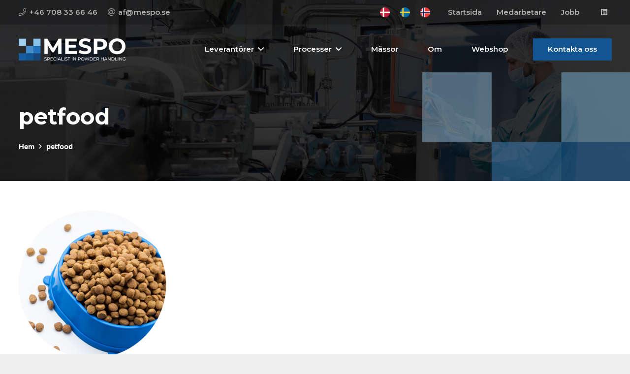

--- FILE ---
content_type: text/html; charset=UTF-8
request_url: https://mespo.se/forside/petfood/
body_size: 18736
content:
<!DOCTYPE HTML>
<html lang="sv-SE">
<head>
	<meta charset="UTF-8">
	<meta name='robots' content='index, follow, max-image-preview:large, max-snippet:-1, max-video-preview:-1' />
	<style>img:is([sizes="auto" i], [sizes^="auto," i]) { contain-intrinsic-size: 3000px 1500px }</style>
	
	<!-- This site is optimized with the Yoast SEO plugin v26.3 - https://yoast.com/wordpress/plugins/seo/ -->
	<title>petfood - Mespo</title>
	<link rel="canonical" href="https://mespo.se/forside/petfood/" />
	<meta property="og:locale" content="sv_SE" />
	<meta property="og:type" content="article" />
	<meta property="og:title" content="petfood - Mespo" />
	<meta property="og:url" content="https://mespo.se/forside/petfood/" />
	<meta property="og:site_name" content="Mespo" />
	<meta property="og:image" content="https://mespo.se/forside/petfood" />
	<meta property="og:image:width" content="500" />
	<meta property="og:image:height" content="500" />
	<meta property="og:image:type" content="image/png" />
	<script type="application/ld+json" class="yoast-schema-graph">{"@context":"https://schema.org","@graph":[{"@type":"WebPage","@id":"https://mespo.se/forside/petfood/","url":"https://mespo.se/forside/petfood/","name":"petfood - Mespo","isPartOf":{"@id":"https://mespo.se/#website"},"primaryImageOfPage":{"@id":"https://mespo.se/forside/petfood/#primaryimage"},"image":{"@id":"https://mespo.se/forside/petfood/#primaryimage"},"thumbnailUrl":"https://mespo.se/wp-content/uploads/2019/06/petfood.png","datePublished":"2019-06-21T13:25:09+00:00","breadcrumb":{"@id":"https://mespo.se/forside/petfood/#breadcrumb"},"inLanguage":"sv-SE","potentialAction":[{"@type":"ReadAction","target":["https://mespo.se/forside/petfood/"]}]},{"@type":"ImageObject","inLanguage":"sv-SE","@id":"https://mespo.se/forside/petfood/#primaryimage","url":"https://mespo.se/wp-content/uploads/2019/06/petfood.png","contentUrl":"https://mespo.se/wp-content/uploads/2019/06/petfood.png","width":500,"height":500},{"@type":"BreadcrumbList","@id":"https://mespo.se/forside/petfood/#breadcrumb","itemListElement":[{"@type":"ListItem","position":1,"name":"Home","item":"https://mespo.se/"},{"@type":"ListItem","position":2,"name":"Pulverhantering","item":"https://mespo.se/"},{"@type":"ListItem","position":3,"name":"petfood"}]},{"@type":"WebSite","@id":"https://mespo.se/#website","url":"https://mespo.se/","name":"Mespo","description":"Specialist i pulverh&aring;ndtering","potentialAction":[{"@type":"SearchAction","target":{"@type":"EntryPoint","urlTemplate":"https://mespo.se/?s={search_term_string}"},"query-input":{"@type":"PropertyValueSpecification","valueRequired":true,"valueName":"search_term_string"}}],"inLanguage":"sv-SE"}]}</script>
	<!-- / Yoast SEO plugin. -->


<link rel='dns-prefetch' href='//cdnjs.cloudflare.com' />
<link rel='dns-prefetch' href='//fonts.googleapis.com' />
<link rel="alternate" type="application/rss+xml" title="Mespo &raquo; Webbflöde" href="https://mespo.se/feed/" />
<link rel="alternate" type="application/rss+xml" title="Mespo &raquo; Kommentarsflöde" href="https://mespo.se/comments/feed/" />
<meta name="viewport" content="width=device-width, initial-scale=1">
<meta name="SKYPE_TOOLBAR" content="SKYPE_TOOLBAR_PARSER_COMPATIBLE">
<meta name="theme-color" content="#f5f5f5">
<meta property="og:title" content="petfood - Mespo">
<meta property="og:url" content="https://mespo.se/forside/petfood/">
<meta property="og:locale" content="sv_SE">
<meta property="og:site_name" content="Mespo">
<meta property="og:type" content="website">
<script>
window._wpemojiSettings = {"baseUrl":"https:\/\/s.w.org\/images\/core\/emoji\/16.0.1\/72x72\/","ext":".png","svgUrl":"https:\/\/s.w.org\/images\/core\/emoji\/16.0.1\/svg\/","svgExt":".svg","source":{"concatemoji":"https:\/\/mespo.se\/wp-includes\/js\/wp-emoji-release.min.js?ver=6.8.3"}};
/*! This file is auto-generated */
!function(s,n){var o,i,e;function c(e){try{var t={supportTests:e,timestamp:(new Date).valueOf()};sessionStorage.setItem(o,JSON.stringify(t))}catch(e){}}function p(e,t,n){e.clearRect(0,0,e.canvas.width,e.canvas.height),e.fillText(t,0,0);var t=new Uint32Array(e.getImageData(0,0,e.canvas.width,e.canvas.height).data),a=(e.clearRect(0,0,e.canvas.width,e.canvas.height),e.fillText(n,0,0),new Uint32Array(e.getImageData(0,0,e.canvas.width,e.canvas.height).data));return t.every(function(e,t){return e===a[t]})}function u(e,t){e.clearRect(0,0,e.canvas.width,e.canvas.height),e.fillText(t,0,0);for(var n=e.getImageData(16,16,1,1),a=0;a<n.data.length;a++)if(0!==n.data[a])return!1;return!0}function f(e,t,n,a){switch(t){case"flag":return n(e,"\ud83c\udff3\ufe0f\u200d\u26a7\ufe0f","\ud83c\udff3\ufe0f\u200b\u26a7\ufe0f")?!1:!n(e,"\ud83c\udde8\ud83c\uddf6","\ud83c\udde8\u200b\ud83c\uddf6")&&!n(e,"\ud83c\udff4\udb40\udc67\udb40\udc62\udb40\udc65\udb40\udc6e\udb40\udc67\udb40\udc7f","\ud83c\udff4\u200b\udb40\udc67\u200b\udb40\udc62\u200b\udb40\udc65\u200b\udb40\udc6e\u200b\udb40\udc67\u200b\udb40\udc7f");case"emoji":return!a(e,"\ud83e\udedf")}return!1}function g(e,t,n,a){var r="undefined"!=typeof WorkerGlobalScope&&self instanceof WorkerGlobalScope?new OffscreenCanvas(300,150):s.createElement("canvas"),o=r.getContext("2d",{willReadFrequently:!0}),i=(o.textBaseline="top",o.font="600 32px Arial",{});return e.forEach(function(e){i[e]=t(o,e,n,a)}),i}function t(e){var t=s.createElement("script");t.src=e,t.defer=!0,s.head.appendChild(t)}"undefined"!=typeof Promise&&(o="wpEmojiSettingsSupports",i=["flag","emoji"],n.supports={everything:!0,everythingExceptFlag:!0},e=new Promise(function(e){s.addEventListener("DOMContentLoaded",e,{once:!0})}),new Promise(function(t){var n=function(){try{var e=JSON.parse(sessionStorage.getItem(o));if("object"==typeof e&&"number"==typeof e.timestamp&&(new Date).valueOf()<e.timestamp+604800&&"object"==typeof e.supportTests)return e.supportTests}catch(e){}return null}();if(!n){if("undefined"!=typeof Worker&&"undefined"!=typeof OffscreenCanvas&&"undefined"!=typeof URL&&URL.createObjectURL&&"undefined"!=typeof Blob)try{var e="postMessage("+g.toString()+"("+[JSON.stringify(i),f.toString(),p.toString(),u.toString()].join(",")+"));",a=new Blob([e],{type:"text/javascript"}),r=new Worker(URL.createObjectURL(a),{name:"wpTestEmojiSupports"});return void(r.onmessage=function(e){c(n=e.data),r.terminate(),t(n)})}catch(e){}c(n=g(i,f,p,u))}t(n)}).then(function(e){for(var t in e)n.supports[t]=e[t],n.supports.everything=n.supports.everything&&n.supports[t],"flag"!==t&&(n.supports.everythingExceptFlag=n.supports.everythingExceptFlag&&n.supports[t]);n.supports.everythingExceptFlag=n.supports.everythingExceptFlag&&!n.supports.flag,n.DOMReady=!1,n.readyCallback=function(){n.DOMReady=!0}}).then(function(){return e}).then(function(){var e;n.supports.everything||(n.readyCallback(),(e=n.source||{}).concatemoji?t(e.concatemoji):e.wpemoji&&e.twemoji&&(t(e.twemoji),t(e.wpemoji)))}))}((window,document),window._wpemojiSettings);
</script>
<style id='wp-emoji-styles-inline-css'>

	img.wp-smiley, img.emoji {
		display: inline !important;
		border: none !important;
		box-shadow: none !important;
		height: 1em !important;
		width: 1em !important;
		margin: 0 0.07em !important;
		vertical-align: -0.1em !important;
		background: none !important;
		padding: 0 !important;
	}
</style>
<link rel='stylesheet' id='wp-block-library-css' href='https://mespo.se/wp-includes/css/dist/block-library/style.min.css?ver=6.8.3' media='all' />
<style id='classic-theme-styles-inline-css'>
/*! This file is auto-generated */
.wp-block-button__link{color:#fff;background-color:#32373c;border-radius:9999px;box-shadow:none;text-decoration:none;padding:calc(.667em + 2px) calc(1.333em + 2px);font-size:1.125em}.wp-block-file__button{background:#32373c;color:#fff;text-decoration:none}
</style>
<style id='global-styles-inline-css'>
:root{--wp--preset--aspect-ratio--square: 1;--wp--preset--aspect-ratio--4-3: 4/3;--wp--preset--aspect-ratio--3-4: 3/4;--wp--preset--aspect-ratio--3-2: 3/2;--wp--preset--aspect-ratio--2-3: 2/3;--wp--preset--aspect-ratio--16-9: 16/9;--wp--preset--aspect-ratio--9-16: 9/16;--wp--preset--color--black: #000000;--wp--preset--color--cyan-bluish-gray: #abb8c3;--wp--preset--color--white: #ffffff;--wp--preset--color--pale-pink: #f78da7;--wp--preset--color--vivid-red: #cf2e2e;--wp--preset--color--luminous-vivid-orange: #ff6900;--wp--preset--color--luminous-vivid-amber: #fcb900;--wp--preset--color--light-green-cyan: #7bdcb5;--wp--preset--color--vivid-green-cyan: #00d084;--wp--preset--color--pale-cyan-blue: #8ed1fc;--wp--preset--color--vivid-cyan-blue: #0693e3;--wp--preset--color--vivid-purple: #9b51e0;--wp--preset--gradient--vivid-cyan-blue-to-vivid-purple: linear-gradient(135deg,rgba(6,147,227,1) 0%,rgb(155,81,224) 100%);--wp--preset--gradient--light-green-cyan-to-vivid-green-cyan: linear-gradient(135deg,rgb(122,220,180) 0%,rgb(0,208,130) 100%);--wp--preset--gradient--luminous-vivid-amber-to-luminous-vivid-orange: linear-gradient(135deg,rgba(252,185,0,1) 0%,rgba(255,105,0,1) 100%);--wp--preset--gradient--luminous-vivid-orange-to-vivid-red: linear-gradient(135deg,rgba(255,105,0,1) 0%,rgb(207,46,46) 100%);--wp--preset--gradient--very-light-gray-to-cyan-bluish-gray: linear-gradient(135deg,rgb(238,238,238) 0%,rgb(169,184,195) 100%);--wp--preset--gradient--cool-to-warm-spectrum: linear-gradient(135deg,rgb(74,234,220) 0%,rgb(151,120,209) 20%,rgb(207,42,186) 40%,rgb(238,44,130) 60%,rgb(251,105,98) 80%,rgb(254,248,76) 100%);--wp--preset--gradient--blush-light-purple: linear-gradient(135deg,rgb(255,206,236) 0%,rgb(152,150,240) 100%);--wp--preset--gradient--blush-bordeaux: linear-gradient(135deg,rgb(254,205,165) 0%,rgb(254,45,45) 50%,rgb(107,0,62) 100%);--wp--preset--gradient--luminous-dusk: linear-gradient(135deg,rgb(255,203,112) 0%,rgb(199,81,192) 50%,rgb(65,88,208) 100%);--wp--preset--gradient--pale-ocean: linear-gradient(135deg,rgb(255,245,203) 0%,rgb(182,227,212) 50%,rgb(51,167,181) 100%);--wp--preset--gradient--electric-grass: linear-gradient(135deg,rgb(202,248,128) 0%,rgb(113,206,126) 100%);--wp--preset--gradient--midnight: linear-gradient(135deg,rgb(2,3,129) 0%,rgb(40,116,252) 100%);--wp--preset--font-size--small: 13px;--wp--preset--font-size--medium: 20px;--wp--preset--font-size--large: 36px;--wp--preset--font-size--x-large: 42px;--wp--preset--spacing--20: 0.44rem;--wp--preset--spacing--30: 0.67rem;--wp--preset--spacing--40: 1rem;--wp--preset--spacing--50: 1.5rem;--wp--preset--spacing--60: 2.25rem;--wp--preset--spacing--70: 3.38rem;--wp--preset--spacing--80: 5.06rem;--wp--preset--shadow--natural: 6px 6px 9px rgba(0, 0, 0, 0.2);--wp--preset--shadow--deep: 12px 12px 50px rgba(0, 0, 0, 0.4);--wp--preset--shadow--sharp: 6px 6px 0px rgba(0, 0, 0, 0.2);--wp--preset--shadow--outlined: 6px 6px 0px -3px rgba(255, 255, 255, 1), 6px 6px rgba(0, 0, 0, 1);--wp--preset--shadow--crisp: 6px 6px 0px rgba(0, 0, 0, 1);}:where(.is-layout-flex){gap: 0.5em;}:where(.is-layout-grid){gap: 0.5em;}body .is-layout-flex{display: flex;}.is-layout-flex{flex-wrap: wrap;align-items: center;}.is-layout-flex > :is(*, div){margin: 0;}body .is-layout-grid{display: grid;}.is-layout-grid > :is(*, div){margin: 0;}:where(.wp-block-columns.is-layout-flex){gap: 2em;}:where(.wp-block-columns.is-layout-grid){gap: 2em;}:where(.wp-block-post-template.is-layout-flex){gap: 1.25em;}:where(.wp-block-post-template.is-layout-grid){gap: 1.25em;}.has-black-color{color: var(--wp--preset--color--black) !important;}.has-cyan-bluish-gray-color{color: var(--wp--preset--color--cyan-bluish-gray) !important;}.has-white-color{color: var(--wp--preset--color--white) !important;}.has-pale-pink-color{color: var(--wp--preset--color--pale-pink) !important;}.has-vivid-red-color{color: var(--wp--preset--color--vivid-red) !important;}.has-luminous-vivid-orange-color{color: var(--wp--preset--color--luminous-vivid-orange) !important;}.has-luminous-vivid-amber-color{color: var(--wp--preset--color--luminous-vivid-amber) !important;}.has-light-green-cyan-color{color: var(--wp--preset--color--light-green-cyan) !important;}.has-vivid-green-cyan-color{color: var(--wp--preset--color--vivid-green-cyan) !important;}.has-pale-cyan-blue-color{color: var(--wp--preset--color--pale-cyan-blue) !important;}.has-vivid-cyan-blue-color{color: var(--wp--preset--color--vivid-cyan-blue) !important;}.has-vivid-purple-color{color: var(--wp--preset--color--vivid-purple) !important;}.has-black-background-color{background-color: var(--wp--preset--color--black) !important;}.has-cyan-bluish-gray-background-color{background-color: var(--wp--preset--color--cyan-bluish-gray) !important;}.has-white-background-color{background-color: var(--wp--preset--color--white) !important;}.has-pale-pink-background-color{background-color: var(--wp--preset--color--pale-pink) !important;}.has-vivid-red-background-color{background-color: var(--wp--preset--color--vivid-red) !important;}.has-luminous-vivid-orange-background-color{background-color: var(--wp--preset--color--luminous-vivid-orange) !important;}.has-luminous-vivid-amber-background-color{background-color: var(--wp--preset--color--luminous-vivid-amber) !important;}.has-light-green-cyan-background-color{background-color: var(--wp--preset--color--light-green-cyan) !important;}.has-vivid-green-cyan-background-color{background-color: var(--wp--preset--color--vivid-green-cyan) !important;}.has-pale-cyan-blue-background-color{background-color: var(--wp--preset--color--pale-cyan-blue) !important;}.has-vivid-cyan-blue-background-color{background-color: var(--wp--preset--color--vivid-cyan-blue) !important;}.has-vivid-purple-background-color{background-color: var(--wp--preset--color--vivid-purple) !important;}.has-black-border-color{border-color: var(--wp--preset--color--black) !important;}.has-cyan-bluish-gray-border-color{border-color: var(--wp--preset--color--cyan-bluish-gray) !important;}.has-white-border-color{border-color: var(--wp--preset--color--white) !important;}.has-pale-pink-border-color{border-color: var(--wp--preset--color--pale-pink) !important;}.has-vivid-red-border-color{border-color: var(--wp--preset--color--vivid-red) !important;}.has-luminous-vivid-orange-border-color{border-color: var(--wp--preset--color--luminous-vivid-orange) !important;}.has-luminous-vivid-amber-border-color{border-color: var(--wp--preset--color--luminous-vivid-amber) !important;}.has-light-green-cyan-border-color{border-color: var(--wp--preset--color--light-green-cyan) !important;}.has-vivid-green-cyan-border-color{border-color: var(--wp--preset--color--vivid-green-cyan) !important;}.has-pale-cyan-blue-border-color{border-color: var(--wp--preset--color--pale-cyan-blue) !important;}.has-vivid-cyan-blue-border-color{border-color: var(--wp--preset--color--vivid-cyan-blue) !important;}.has-vivid-purple-border-color{border-color: var(--wp--preset--color--vivid-purple) !important;}.has-vivid-cyan-blue-to-vivid-purple-gradient-background{background: var(--wp--preset--gradient--vivid-cyan-blue-to-vivid-purple) !important;}.has-light-green-cyan-to-vivid-green-cyan-gradient-background{background: var(--wp--preset--gradient--light-green-cyan-to-vivid-green-cyan) !important;}.has-luminous-vivid-amber-to-luminous-vivid-orange-gradient-background{background: var(--wp--preset--gradient--luminous-vivid-amber-to-luminous-vivid-orange) !important;}.has-luminous-vivid-orange-to-vivid-red-gradient-background{background: var(--wp--preset--gradient--luminous-vivid-orange-to-vivid-red) !important;}.has-very-light-gray-to-cyan-bluish-gray-gradient-background{background: var(--wp--preset--gradient--very-light-gray-to-cyan-bluish-gray) !important;}.has-cool-to-warm-spectrum-gradient-background{background: var(--wp--preset--gradient--cool-to-warm-spectrum) !important;}.has-blush-light-purple-gradient-background{background: var(--wp--preset--gradient--blush-light-purple) !important;}.has-blush-bordeaux-gradient-background{background: var(--wp--preset--gradient--blush-bordeaux) !important;}.has-luminous-dusk-gradient-background{background: var(--wp--preset--gradient--luminous-dusk) !important;}.has-pale-ocean-gradient-background{background: var(--wp--preset--gradient--pale-ocean) !important;}.has-electric-grass-gradient-background{background: var(--wp--preset--gradient--electric-grass) !important;}.has-midnight-gradient-background{background: var(--wp--preset--gradient--midnight) !important;}.has-small-font-size{font-size: var(--wp--preset--font-size--small) !important;}.has-medium-font-size{font-size: var(--wp--preset--font-size--medium) !important;}.has-large-font-size{font-size: var(--wp--preset--font-size--large) !important;}.has-x-large-font-size{font-size: var(--wp--preset--font-size--x-large) !important;}
:where(.wp-block-post-template.is-layout-flex){gap: 1.25em;}:where(.wp-block-post-template.is-layout-grid){gap: 1.25em;}
:where(.wp-block-columns.is-layout-flex){gap: 2em;}:where(.wp-block-columns.is-layout-grid){gap: 2em;}
:root :where(.wp-block-pullquote){font-size: 1.5em;line-height: 1.6;}
</style>
<link rel='stylesheet' id='dashicons-css' href='https://mespo.se/wp-includes/css/dashicons.min.css?ver=6.8.3' media='all' />
<link rel='stylesheet' id='admin-bar-css' href='https://mespo.se/wp-includes/css/admin-bar.min.css?ver=6.8.3' media='all' />
<style id='admin-bar-inline-css'>

    /* Hide CanvasJS credits for P404 charts specifically */
    #p404RedirectChart .canvasjs-chart-credit {
        display: none !important;
    }
    
    #p404RedirectChart canvas {
        border-radius: 6px;
    }

    .p404-redirect-adminbar-weekly-title {
        font-weight: bold;
        font-size: 14px;
        color: #fff;
        margin-bottom: 6px;
    }

    #wpadminbar #wp-admin-bar-p404_free_top_button .ab-icon:before {
        content: "\f103";
        color: #dc3545;
        top: 3px;
    }
    
    #wp-admin-bar-p404_free_top_button .ab-item {
        min-width: 80px !important;
        padding: 0px !important;
    }
    
    /* Ensure proper positioning and z-index for P404 dropdown */
    .p404-redirect-adminbar-dropdown-wrap { 
        min-width: 0; 
        padding: 0;
        position: static !important;
    }
    
    #wpadminbar #wp-admin-bar-p404_free_top_button_dropdown {
        position: static !important;
    }
    
    #wpadminbar #wp-admin-bar-p404_free_top_button_dropdown .ab-item {
        padding: 0 !important;
        margin: 0 !important;
    }
    
    .p404-redirect-dropdown-container {
        min-width: 340px;
        padding: 18px 18px 12px 18px;
        background: #23282d !important;
        color: #fff;
        border-radius: 12px;
        box-shadow: 0 8px 32px rgba(0,0,0,0.25);
        margin-top: 10px;
        position: relative !important;
        z-index: 999999 !important;
        display: block !important;
        border: 1px solid #444;
    }
    
    /* Ensure P404 dropdown appears on hover */
    #wpadminbar #wp-admin-bar-p404_free_top_button .p404-redirect-dropdown-container { 
        display: none !important;
    }
    
    #wpadminbar #wp-admin-bar-p404_free_top_button:hover .p404-redirect-dropdown-container { 
        display: block !important;
    }
    
    #wpadminbar #wp-admin-bar-p404_free_top_button:hover #wp-admin-bar-p404_free_top_button_dropdown .p404-redirect-dropdown-container {
        display: block !important;
    }
    
    .p404-redirect-card {
        background: #2c3338;
        border-radius: 8px;
        padding: 18px 18px 12px 18px;
        box-shadow: 0 2px 8px rgba(0,0,0,0.07);
        display: flex;
        flex-direction: column;
        align-items: flex-start;
        border: 1px solid #444;
    }
    
    .p404-redirect-btn {
        display: inline-block;
        background: #dc3545;
        color: #fff !important;
        font-weight: bold;
        padding: 5px 22px;
        border-radius: 8px;
        text-decoration: none;
        font-size: 17px;
        transition: background 0.2s, box-shadow 0.2s;
        margin-top: 8px;
        box-shadow: 0 2px 8px rgba(220,53,69,0.15);
        text-align: center;
        line-height: 1.6;
    }
    
    .p404-redirect-btn:hover {
        background: #c82333;
        color: #fff !important;
        box-shadow: 0 4px 16px rgba(220,53,69,0.25);
    }
    
    /* Prevent conflicts with other admin bar dropdowns */
    #wpadminbar .ab-top-menu > li:hover > .ab-item,
    #wpadminbar .ab-top-menu > li.hover > .ab-item {
        z-index: auto;
    }
    
    #wpadminbar #wp-admin-bar-p404_free_top_button:hover > .ab-item {
        z-index: 999998 !important;
    }
    
</style>
<link rel='stylesheet' id='contact-form-7-css' href='https://mespo.se/wp-content/plugins/contact-form-7/includes/css/styles.css?ver=6.1.3' media='all' />
<link rel='stylesheet' id='ssb-ui-style-css' href='https://mespo.se/wp-content/plugins/sticky-side-buttons/assets/css/ssb-ui-style.css?ver=2.0.3' media='all' />
<style id='ssb-ui-style-inline-css'>
#ssb-btn-2{background: #2271b8;}
#ssb-btn-2:hover{background:rgba(34,113,184,0.9);}
#ssb-btn-2 a{color: #ffffff;}
#ssb-btn-1{background: #174477;}
#ssb-btn-1:hover{background:rgba(23,68,119,0.9);}
#ssb-btn-1 a{color: #ffffff;}

</style>
<link rel='stylesheet' id='ssb-fontawesome-frontend-css' href='https://cdnjs.cloudflare.com/ajax/libs/font-awesome/6.7.2/css/all.min.css?ver=6.7.2' media='all' />
<link rel='stylesheet' id='us-fonts-css' href='https://fonts.googleapis.com/css?family=Montserrat%3A300%2C400%2C500%2C800%2C700%2C600&#038;display=swap&#038;ver=6.8.3' media='all' />
<link rel='stylesheet' id='us-style-css' href='https://mespo.se/wp-content/themes/Impreza/css/style.min.css?ver=8.27' media='all' />
<link rel='stylesheet' id='theme-style-css' href='https://mespo.se/wp-content/themes/Impreza-child/style.css?ver=8.27' media='all' />
<script></script><link rel="https://api.w.org/" href="https://mespo.se/wp-json/" /><link rel="alternate" title="JSON" type="application/json" href="https://mespo.se/wp-json/wp/v2/media/2546" /><link rel="EditURI" type="application/rsd+xml" title="RSD" href="https://mespo.se/xmlrpc.php?rsd" />
<meta name="generator" content="WordPress 6.8.3" />
<link rel='shortlink' href='https://mespo.se/?p=2546' />
<link rel="alternate" title="oEmbed (JSON)" type="application/json+oembed" href="https://mespo.se/wp-json/oembed/1.0/embed?url=https%3A%2F%2Fmespo.se%2Fforside%2Fpetfood%2F" />
<link rel="alternate" title="oEmbed (XML)" type="text/xml+oembed" href="https://mespo.se/wp-json/oembed/1.0/embed?url=https%3A%2F%2Fmespo.se%2Fforside%2Fpetfood%2F&#038;format=xml" />
		<script id="us_add_no_touch">
			if ( ! /Android|webOS|iPhone|iPad|iPod|BlackBerry|IEMobile|Opera Mini/i.test( navigator.userAgent ) ) {
				document.getElementsByTagName( 'html' )[ 0 ].className += " no-touch";
			}
		</script>
		<meta name="generator" content="Powered by WPBakery Page Builder - drag and drop page builder for WordPress."/>
<link rel="icon" href="https://mespo.se/wp-content/uploads/2020/02/fav.png" sizes="32x32" />
<link rel="icon" href="https://mespo.se/wp-content/uploads/2020/02/fav.png" sizes="192x192" />
<link rel="apple-touch-icon" href="https://mespo.se/wp-content/uploads/2020/02/fav.png" />
<meta name="msapplication-TileImage" content="https://mespo.se/wp-content/uploads/2020/02/fav.png" />
<noscript><style> .wpb_animate_when_almost_visible { opacity: 1; }</style></noscript>		<style id="us-icon-fonts">@font-face{font-display:block;font-style:normal;font-family:"fontawesome";font-weight:900;src:url("https://mespo.se/wp-content/themes/Impreza/fonts/fa-solid-900.woff2?ver=8.27") format("woff2")}.fas{font-family:"fontawesome";font-weight:900}@font-face{font-display:block;font-style:normal;font-family:"fontawesome";font-weight:400;src:url("https://mespo.se/wp-content/themes/Impreza/fonts/fa-regular-400.woff2?ver=8.27") format("woff2")}.far{font-family:"fontawesome";font-weight:400}@font-face{font-display:block;font-style:normal;font-family:"fontawesome";font-weight:300;src:url("https://mespo.se/wp-content/themes/Impreza/fonts/fa-light-300.woff2?ver=8.27") format("woff2")}.fal{font-family:"fontawesome";font-weight:300}@font-face{font-display:block;font-style:normal;font-family:"Font Awesome 5 Duotone";font-weight:900;src:url("https://mespo.se/wp-content/themes/Impreza/fonts/fa-duotone-900.woff2?ver=8.27") format("woff2")}.fad{font-family:"Font Awesome 5 Duotone";font-weight:900}.fad{position:relative}.fad:before{position:absolute}.fad:after{opacity:0.4}@font-face{font-display:block;font-style:normal;font-family:"Font Awesome 5 Brands";font-weight:400;src:url("https://mespo.se/wp-content/themes/Impreza/fonts/fa-brands-400.woff2?ver=8.27") format("woff2")}.fab{font-family:"Font Awesome 5 Brands";font-weight:400}@font-face{font-display:block;font-style:normal;font-family:"Material Icons";font-weight:400;src:url("https://mespo.se/wp-content/themes/Impreza/fonts/material-icons.woff2?ver=8.27") format("woff2")}.material-icons{font-family:"Material Icons";font-weight:400}</style>
				<style id="us-theme-options-css">:root{--color-header-middle-bg:#ffffff;--color-header-middle-bg-grad:#ffffff;--color-header-middle-text:#333333;--color-header-middle-text-hover:#125593;--color-header-transparent-bg:transparent;--color-header-transparent-bg-grad:transparent;--color-header-transparent-text:#ffffff;--color-header-transparent-text-hover:#ffffff;--color-chrome-toolbar:#f5f5f5;--color-chrome-toolbar-grad:#f5f5f5;--color-header-top-bg:#ffffff;--color-header-top-bg-grad:#ffffff;--color-header-top-text:#333333;--color-header-top-text-hover:#999999;--color-header-top-transparent-bg:rgba(0,0,0,0.2);--color-header-top-transparent-bg-grad:rgba(0,0,0,0.2);--color-header-top-transparent-text:rgba(255,255,255,0.66);--color-header-top-transparent-text-hover:#fff;--color-content-bg:#ffffff;--color-content-bg-grad:#ffffff;--color-content-bg-alt:#f2f2f2;--color-content-bg-alt-grad:#f2f2f2;--color-content-border:#e5e5e5;--color-content-heading:#333333;--color-content-heading-grad:#333333;--color-content-text:#333333;--color-content-link:#125593;--color-content-link-hover:#004e7a;--color-content-primary:#125593;--color-content-primary-grad:#125593;--color-content-secondary:#004e7a;--color-content-secondary-grad:#004e7a;--color-content-faded:#999999;--color-content-overlay:rgba(0,0,0,0.75);--color-content-overlay-grad:rgba(0,0,0,0.75);--color-alt-content-bg:#f2f2f2;--color-alt-content-bg-grad:#f2f2f2;--color-alt-content-bg-alt:#ffffff;--color-alt-content-bg-alt-grad:#ffffff;--color-alt-content-border:#dddddd;--color-alt-content-heading:#333333;--color-alt-content-heading-grad:#333333;--color-alt-content-text:#333333;--color-alt-content-link:#125593;--color-alt-content-link-hover:#004e7a;--color-alt-content-primary:#125593;--color-alt-content-primary-grad:#125593;--color-alt-content-secondary:#004e7a;--color-alt-content-secondary-grad:#004e7a;--color-alt-content-faded:#999999;--color-alt-content-overlay:#e95095;--color-alt-content-overlay-grad:linear-gradient(135deg,#e95095,rgba(233,80,149,0.75));--color-footer-bg:#ffffff;--color-footer-bg-grad:#ffffff;--color-footer-bg-alt:#f2f2f2;--color-footer-bg-alt-grad:#f2f2f2;--color-footer-border:#e5e5e5;--color-footer-heading:#fff;--color-footer-heading-grad:#fff;--color-footer-text:#777777;--color-footer-link:#1e73be;--color-footer-link-hover:#004e7a;--color-subfooter-bg:#333333;--color-subfooter-bg-grad:#333333;--color-subfooter-bg-alt:#292929;--color-subfooter-bg-alt-grad:#292929;--color-subfooter-border:#444444;--color-subfooter-heading:#e3e7f0;--color-subfooter-heading-grad:#e3e7f0;--color-subfooter-text:#999999;--color-subfooter-link:#e5e5e5;--color-subfooter-link-hover:#1e73be;--color-content-primary-faded:rgba(18,85,147,0.15);--box-shadow:0 5px 15px rgba(0,0,0,.15);--box-shadow-up:0 -5px 15px rgba(0,0,0,.15);--site-canvas-width:1300px;--site-content-width:1400px;--site-sidebar-width:25%;--text-block-margin-bottom:1.5rem;--inputs-font-size:1rem;--inputs-height:2.8rem;--inputs-padding:0.8rem;--inputs-border-width:0px;--inputs-text-color:var(--color-content-text)}.has-content-primary-color{color:var(--color-content-primary)}.has-content-primary-background-color{background:var(--color-content-primary-grad)}.has-content-secondary-color{color:var(--color-content-secondary)}.has-content-secondary-background-color{background:var(--color-content-secondary-grad)}.has-content-heading-color{color:var(--color-content-heading)}.has-content-heading-background-color{background:var(--color-content-heading-grad)}.has-content-text-color{color:var(--color-content-text)}.has-content-text-background-color{background:var(--color-content-text-grad)}.has-content-faded-color{color:var(--color-content-faded)}.has-content-faded-background-color{background:var(--color-content-faded-grad)}.has-content-border-color{color:var(--color-content-border)}.has-content-border-background-color{background:var(--color-content-border-grad)}.has-content-bg-alt-color{color:var(--color-content-bg-alt)}.has-content-bg-alt-background-color{background:var(--color-content-bg-alt-grad)}.has-content-bg-color{color:var(--color-content-bg)}.has-content-bg-background-color{background:var(--color-content-bg-grad)}:root{--font-family:Arial,Helvetica,sans-serif;--font-size:15px;--line-height:28px;--font-weight:300;--bold-font-weight:700;--text-transform:none;--font-style:normal;--letter-spacing:0em;--h1-font-family:Montserrat,sans-serif;--h1-font-size:3.0rem;--h1-line-height:1.2;--h1-font-weight:700;--h1-bold-font-weight:700;--h1-text-transform:none;--h1-font-style:normal;--h1-letter-spacing:0;--h1-margin-bottom:1.5rem;--h2-font-family:var(--h1-font-family);--h2-font-size:2.0rem;--h2-line-height:1.2;--h2-font-weight:600;--h2-bold-font-weight:var(--h1-bold-font-weight);--h2-text-transform:var(--h1-text-transform);--h2-font-style:var(--h1-font-style);--h2-letter-spacing:0;--h2-margin-bottom:1.5rem;--h3-font-family:var(--h1-font-family);--h3-font-size:1.7rem;--h3-line-height:1.2;--h3-font-weight:600;--h3-bold-font-weight:var(--h1-bold-font-weight);--h3-text-transform:var(--h1-text-transform);--h3-font-style:var(--h1-font-style);--h3-letter-spacing:0;--h3-margin-bottom:1.5rem;--h4-font-family:var(--h1-font-family);--h4-font-size:1.5rem;--h4-line-height:1.2;--h4-font-weight:600;--h4-bold-font-weight:var(--h1-bold-font-weight);--h4-text-transform:var(--h1-text-transform);--h4-font-style:var(--h1-font-style);--h4-letter-spacing:0;--h4-margin-bottom:1.5rem;--h5-font-family:var(--h1-font-family);--h5-font-size:1.4rem;--h5-line-height:1.2;--h5-font-weight:600;--h5-bold-font-weight:var(--h1-bold-font-weight);--h5-text-transform:var(--h1-text-transform);--h5-font-style:var(--h1-font-style);--h5-letter-spacing:0;--h5-margin-bottom:1.5rem;--h6-font-family:var(--h1-font-family);--h6-font-size:1.3rem;--h6-line-height:1.2;--h6-font-weight:600;--h6-bold-font-weight:var(--h1-bold-font-weight);--h6-text-transform:var(--h1-text-transform);--h6-font-style:var(--h1-font-style);--h6-letter-spacing:0;--h6-margin-bottom:1.5rem}@media (max-width:600px){:root{--line-height:26px;--h1-font-size:2.4rem;--h2-font-size:1.7rem;--h3-font-size:1.5rem;--h4-font-size:1.4rem;--h5-font-size:1.3rem;--h6-font-size:1.2rem}}h1{font-family:var(--h1-font-family,inherit);font-weight:var(--h1-font-weight,inherit);font-size:var(--h1-font-size,inherit);font-style:var(--h1-font-style,inherit);line-height:var(--h1-line-height,1.4);letter-spacing:var(--h1-letter-spacing,inherit);text-transform:var(--h1-text-transform,inherit);margin-bottom:var(--h1-margin-bottom,1.5rem)}h1>strong{font-weight:var(--h1-bold-font-weight,bold)}h2{font-family:var(--h2-font-family,inherit);font-weight:var(--h2-font-weight,inherit);font-size:var(--h2-font-size,inherit);font-style:var(--h2-font-style,inherit);line-height:var(--h2-line-height,1.4);letter-spacing:var(--h2-letter-spacing,inherit);text-transform:var(--h2-text-transform,inherit);margin-bottom:var(--h2-margin-bottom,1.5rem)}h2>strong{font-weight:var(--h2-bold-font-weight,bold)}h3{font-family:var(--h3-font-family,inherit);font-weight:var(--h3-font-weight,inherit);font-size:var(--h3-font-size,inherit);font-style:var(--h3-font-style,inherit);line-height:var(--h3-line-height,1.4);letter-spacing:var(--h3-letter-spacing,inherit);text-transform:var(--h3-text-transform,inherit);margin-bottom:var(--h3-margin-bottom,1.5rem)}h3>strong{font-weight:var(--h3-bold-font-weight,bold)}h4{font-family:var(--h4-font-family,inherit);font-weight:var(--h4-font-weight,inherit);font-size:var(--h4-font-size,inherit);font-style:var(--h4-font-style,inherit);line-height:var(--h4-line-height,1.4);letter-spacing:var(--h4-letter-spacing,inherit);text-transform:var(--h4-text-transform,inherit);margin-bottom:var(--h4-margin-bottom,1.5rem)}h4>strong{font-weight:var(--h4-bold-font-weight,bold)}h5{font-family:var(--h5-font-family,inherit);font-weight:var(--h5-font-weight,inherit);font-size:var(--h5-font-size,inherit);font-style:var(--h5-font-style,inherit);line-height:var(--h5-line-height,1.4);letter-spacing:var(--h5-letter-spacing,inherit);text-transform:var(--h5-text-transform,inherit);margin-bottom:var(--h5-margin-bottom,1.5rem)}h5>strong{font-weight:var(--h5-bold-font-weight,bold)}h6{font-family:var(--h6-font-family,inherit);font-weight:var(--h6-font-weight,inherit);font-size:var(--h6-font-size,inherit);font-style:var(--h6-font-style,inherit);line-height:var(--h6-line-height,1.4);letter-spacing:var(--h6-letter-spacing,inherit);text-transform:var(--h6-text-transform,inherit);margin-bottom:var(--h6-margin-bottom,1.5rem)}h6>strong{font-weight:var(--h6-bold-font-weight,bold)}body{background:#eeeeee}@media (max-width:1475px){.l-main .aligncenter{max-width:calc(100vw - 5rem)}}@media (min-width:1381px){body.usb_preview .hide_on_default{opacity:0.25!important}.vc_hidden-lg,body:not(.usb_preview) .hide_on_default{display:none!important}.default_align_left{text-align:left;justify-content:flex-start}.default_align_right{text-align:right;justify-content:flex-end}.default_align_center{text-align:center;justify-content:center}.w-hwrapper.default_align_center>*{margin-left:calc( var(--hwrapper-gap,1.2rem) / 2 );margin-right:calc( var(--hwrapper-gap,1.2rem) / 2 )}.default_align_justify{justify-content:space-between}.w-hwrapper>.default_align_justify,.default_align_justify>.w-btn{width:100%}}@media (min-width:1025px) and (max-width:1380px){body.usb_preview .hide_on_laptops{opacity:0.25!important}.vc_hidden-md,body:not(.usb_preview) .hide_on_laptops{display:none!important}.laptops_align_left{text-align:left;justify-content:flex-start}.laptops_align_right{text-align:right;justify-content:flex-end}.laptops_align_center{text-align:center;justify-content:center}.w-hwrapper.laptops_align_center>*{margin-left:calc( var(--hwrapper-gap,1.2rem) / 2 );margin-right:calc( var(--hwrapper-gap,1.2rem) / 2 )}.laptops_align_justify{justify-content:space-between}.w-hwrapper>.laptops_align_justify,.laptops_align_justify>.w-btn{width:100%}.g-cols.via_grid[style*="--laptops-gap"]{grid-gap:var(--laptops-gap,3rem)}}@media (min-width:601px) and (max-width:1024px){body.usb_preview .hide_on_tablets{opacity:0.25!important}.vc_hidden-sm,body:not(.usb_preview) .hide_on_tablets{display:none!important}.tablets_align_left{text-align:left;justify-content:flex-start}.tablets_align_right{text-align:right;justify-content:flex-end}.tablets_align_center{text-align:center;justify-content:center}.w-hwrapper.tablets_align_center>*{margin-left:calc( var(--hwrapper-gap,1.2rem) / 2 );margin-right:calc( var(--hwrapper-gap,1.2rem) / 2 )}.tablets_align_justify{justify-content:space-between}.w-hwrapper>.tablets_align_justify,.tablets_align_justify>.w-btn{width:100%}.g-cols.via_grid[style*="--tablets-gap"]{grid-gap:var(--tablets-gap,3rem)}}@media (max-width:600px){body.usb_preview .hide_on_mobiles{opacity:0.25!important}.vc_hidden-xs,body:not(.usb_preview) .hide_on_mobiles{display:none!important}.mobiles_align_left{text-align:left;justify-content:flex-start}.mobiles_align_right{text-align:right;justify-content:flex-end}.mobiles_align_center{text-align:center;justify-content:center}.w-hwrapper.mobiles_align_center>*{margin-left:calc( var(--hwrapper-gap,1.2rem) / 2 );margin-right:calc( var(--hwrapper-gap,1.2rem) / 2 )}.mobiles_align_justify{justify-content:space-between}.w-hwrapper>.mobiles_align_justify,.mobiles_align_justify>.w-btn{width:100%}.w-hwrapper.stack_on_mobiles{display:block}.w-hwrapper.stack_on_mobiles>*{display:block;margin:0 0 var(--hwrapper-gap,1.2rem)}.w-hwrapper.stack_on_mobiles>:last-child{margin-bottom:0}.g-cols.via_grid[style*="--mobiles-gap"]{grid-gap:var(--mobiles-gap,1.5rem)}}@media (max-width:600px){.g-cols.type_default>div[class*="vc_col-xs-"]{margin-top:1rem;margin-bottom:1rem}.g-cols>div:not([class*="vc_col-xs-"]){width:100%;margin:0 0 1.5rem}.g-cols.reversed>div:last-of-type{order:-1}.g-cols.type_boxes>div,.g-cols.reversed>div:first-child,.g-cols:not(.reversed)>div:last-child,.g-cols>div.has_bg_color{margin-bottom:0}.vc_col-xs-1{width:8.3333%}.vc_col-xs-2{width:16.6666%}.vc_col-xs-1\/5{width:20%}.vc_col-xs-3{width:25%}.vc_col-xs-4{width:33.3333%}.vc_col-xs-2\/5{width:40%}.vc_col-xs-5{width:41.6666%}.vc_col-xs-6{width:50%}.vc_col-xs-7{width:58.3333%}.vc_col-xs-3\/5{width:60%}.vc_col-xs-8{width:66.6666%}.vc_col-xs-9{width:75%}.vc_col-xs-4\/5{width:80%}.vc_col-xs-10{width:83.3333%}.vc_col-xs-11{width:91.6666%}.vc_col-xs-12{width:100%}.vc_col-xs-offset-0{margin-left:0}.vc_col-xs-offset-1{margin-left:8.3333%}.vc_col-xs-offset-2{margin-left:16.6666%}.vc_col-xs-offset-1\/5{margin-left:20%}.vc_col-xs-offset-3{margin-left:25%}.vc_col-xs-offset-4{margin-left:33.3333%}.vc_col-xs-offset-2\/5{margin-left:40%}.vc_col-xs-offset-5{margin-left:41.6666%}.vc_col-xs-offset-6{margin-left:50%}.vc_col-xs-offset-7{margin-left:58.3333%}.vc_col-xs-offset-3\/5{margin-left:60%}.vc_col-xs-offset-8{margin-left:66.6666%}.vc_col-xs-offset-9{margin-left:75%}.vc_col-xs-offset-4\/5{margin-left:80%}.vc_col-xs-offset-10{margin-left:83.3333%}.vc_col-xs-offset-11{margin-left:91.6666%}.vc_col-xs-offset-12{margin-left:100%}}@media (min-width:601px){.vc_col-sm-1{width:8.3333%}.vc_col-sm-2{width:16.6666%}.vc_col-sm-1\/5{width:20%}.vc_col-sm-3{width:25%}.vc_col-sm-4{width:33.3333%}.vc_col-sm-2\/5{width:40%}.vc_col-sm-5{width:41.6666%}.vc_col-sm-6{width:50%}.vc_col-sm-7{width:58.3333%}.vc_col-sm-3\/5{width:60%}.vc_col-sm-8{width:66.6666%}.vc_col-sm-9{width:75%}.vc_col-sm-4\/5{width:80%}.vc_col-sm-10{width:83.3333%}.vc_col-sm-11{width:91.6666%}.vc_col-sm-12{width:100%}.vc_col-sm-offset-0{margin-left:0}.vc_col-sm-offset-1{margin-left:8.3333%}.vc_col-sm-offset-2{margin-left:16.6666%}.vc_col-sm-offset-1\/5{margin-left:20%}.vc_col-sm-offset-3{margin-left:25%}.vc_col-sm-offset-4{margin-left:33.3333%}.vc_col-sm-offset-2\/5{margin-left:40%}.vc_col-sm-offset-5{margin-left:41.6666%}.vc_col-sm-offset-6{margin-left:50%}.vc_col-sm-offset-7{margin-left:58.3333%}.vc_col-sm-offset-3\/5{margin-left:60%}.vc_col-sm-offset-8{margin-left:66.6666%}.vc_col-sm-offset-9{margin-left:75%}.vc_col-sm-offset-4\/5{margin-left:80%}.vc_col-sm-offset-10{margin-left:83.3333%}.vc_col-sm-offset-11{margin-left:91.6666%}.vc_col-sm-offset-12{margin-left:100%}}@media (min-width:1025px){.vc_col-md-1{width:8.3333%}.vc_col-md-2{width:16.6666%}.vc_col-md-1\/5{width:20%}.vc_col-md-3{width:25%}.vc_col-md-4{width:33.3333%}.vc_col-md-2\/5{width:40%}.vc_col-md-5{width:41.6666%}.vc_col-md-6{width:50%}.vc_col-md-7{width:58.3333%}.vc_col-md-3\/5{width:60%}.vc_col-md-8{width:66.6666%}.vc_col-md-9{width:75%}.vc_col-md-4\/5{width:80%}.vc_col-md-10{width:83.3333%}.vc_col-md-11{width:91.6666%}.vc_col-md-12{width:100%}.vc_col-md-offset-0{margin-left:0}.vc_col-md-offset-1{margin-left:8.3333%}.vc_col-md-offset-2{margin-left:16.6666%}.vc_col-md-offset-1\/5{margin-left:20%}.vc_col-md-offset-3{margin-left:25%}.vc_col-md-offset-4{margin-left:33.3333%}.vc_col-md-offset-2\/5{margin-left:40%}.vc_col-md-offset-5{margin-left:41.6666%}.vc_col-md-offset-6{margin-left:50%}.vc_col-md-offset-7{margin-left:58.3333%}.vc_col-md-offset-3\/5{margin-left:60%}.vc_col-md-offset-8{margin-left:66.6666%}.vc_col-md-offset-9{margin-left:75%}.vc_col-md-offset-4\/5{margin-left:80%}.vc_col-md-offset-10{margin-left:83.3333%}.vc_col-md-offset-11{margin-left:91.6666%}.vc_col-md-offset-12{margin-left:100%}}@media (min-width:1381px){.vc_col-lg-1{width:8.3333%}.vc_col-lg-2{width:16.6666%}.vc_col-lg-1\/5{width:20%}.vc_col-lg-3{width:25%}.vc_col-lg-4{width:33.3333%}.vc_col-lg-2\/5{width:40%}.vc_col-lg-5{width:41.6666%}.vc_col-lg-6{width:50%}.vc_col-lg-7{width:58.3333%}.vc_col-lg-3\/5{width:60%}.vc_col-lg-8{width:66.6666%}.vc_col-lg-9{width:75%}.vc_col-lg-4\/5{width:80%}.vc_col-lg-10{width:83.3333%}.vc_col-lg-11{width:91.6666%}.vc_col-lg-12{width:100%}.vc_col-lg-offset-0{margin-left:0}.vc_col-lg-offset-1{margin-left:8.3333%}.vc_col-lg-offset-2{margin-left:16.6666%}.vc_col-lg-offset-1\/5{margin-left:20%}.vc_col-lg-offset-3{margin-left:25%}.vc_col-lg-offset-4{margin-left:33.3333%}.vc_col-lg-offset-2\/5{margin-left:40%}.vc_col-lg-offset-5{margin-left:41.6666%}.vc_col-lg-offset-6{margin-left:50%}.vc_col-lg-offset-7{margin-left:58.3333%}.vc_col-lg-offset-3\/5{margin-left:60%}.vc_col-lg-offset-8{margin-left:66.6666%}.vc_col-lg-offset-9{margin-left:75%}.vc_col-lg-offset-4\/5{margin-left:80%}.vc_col-lg-offset-10{margin-left:83.3333%}.vc_col-lg-offset-11{margin-left:91.6666%}.vc_col-lg-offset-12{margin-left:100%}}@media (min-width:601px) and (max-width:1024px){.g-cols.via_flex.type_default>div[class*="vc_col-md-"],.g-cols.via_flex.type_default>div[class*="vc_col-lg-"]{margin-top:1rem;margin-bottom:1rem}}@media (min-width:1025px) and (max-width:1380px){.g-cols.via_flex.type_default>div[class*="vc_col-lg-"]{margin-top:1rem;margin-bottom:1rem}}@media (max-width:988px){.l-canvas{overflow:hidden}.g-cols.stacking_default.reversed>div:last-of-type{order:-1}.g-cols.stacking_default.via_flex>div:not([class*="vc_col-xs"]){width:100%;margin:0 0 1.5rem}.g-cols.stacking_default.via_grid.mobiles-cols_1{grid-template-columns:100%}.g-cols.stacking_default.via_flex.type_boxes>div,.g-cols.stacking_default.via_flex.reversed>div:first-child,.g-cols.stacking_default.via_flex:not(.reversed)>div:last-child,.g-cols.stacking_default.via_flex>div.has_bg_color{margin-bottom:0}.g-cols.stacking_default.via_flex.type_default>.wpb_column.stretched{margin-left:-1rem;margin-right:-1rem}.g-cols.stacking_default.via_grid.mobiles-cols_1>.wpb_column.stretched,.g-cols.stacking_default.via_flex.type_boxes>.wpb_column.stretched{margin-left:-2.5rem;margin-right:-2.5rem;width:auto}.vc_column-inner.type_sticky>.wpb_wrapper,.vc_column_container.type_sticky>.vc_column-inner{top:0!important}}@media (min-width:989px){body:not(.rtl) .l-section.for_sidebar.at_left>div>.l-sidebar,.rtl .l-section.for_sidebar.at_right>div>.l-sidebar{order:-1}.vc_column_container.type_sticky>.vc_column-inner,.vc_column-inner.type_sticky>.wpb_wrapper{position:-webkit-sticky;position:sticky}.l-section.type_sticky{position:-webkit-sticky;position:sticky;top:0;z-index:11;transition:top 0.3s cubic-bezier(.78,.13,.15,.86) 0.1s}.header_hor .l-header.post_fixed.sticky_auto_hide{z-index:12}.admin-bar .l-section.type_sticky{top:32px}.l-section.type_sticky>.l-section-h{transition:padding-top 0.3s}.header_hor .l-header.pos_fixed:not(.down)~.l-main .l-section.type_sticky:not(:first-of-type){top:var(--header-sticky-height)}.admin-bar.header_hor .l-header.pos_fixed:not(.down)~.l-main .l-section.type_sticky:not(:first-of-type){top:calc( var(--header-sticky-height) + 32px )}.header_hor .l-header.pos_fixed.sticky:not(.down)~.l-main .l-section.type_sticky:first-of-type>.l-section-h{padding-top:var(--header-sticky-height)}.header_hor.headerinpos_bottom .l-header.pos_fixed.sticky:not(.down)~.l-main .l-section.type_sticky:first-of-type>.l-section-h{padding-bottom:var(--header-sticky-height)!important}}@media screen and (min-width:1475px){.g-cols.via_flex.type_default>.wpb_column.stretched:first-of-type{margin-left:min( calc( var(--site-content-width) / 2 + 0px / 2 + 1.5rem - 50vw),-1rem )}.g-cols.via_flex.type_default>.wpb_column.stretched:last-of-type{margin-right:min( calc( var(--site-content-width) / 2 + 0px / 2 + 1.5rem - 50vw),-1rem )}.l-main .alignfull, .w-separator.width_screen,.g-cols.via_grid>.wpb_column.stretched:first-of-type,.g-cols.via_flex.type_boxes>.wpb_column.stretched:first-of-type{margin-left:min( calc( var(--site-content-width) / 2 + 0px / 2 - 50vw ),-2.5rem )}.l-main .alignfull, .w-separator.width_screen,.g-cols.via_grid>.wpb_column.stretched:last-of-type,.g-cols.via_flex.type_boxes>.wpb_column.stretched:last-of-type{margin-right:min( calc( var(--site-content-width) / 2 + 0px / 2 - 50vw ),-2.5rem )}}@media (max-width:600px){.w-form-row.for_submit[style*=btn-size-mobiles] .w-btn{font-size:var(--btn-size-mobiles)!important}}a,button,input[type=submit],.ui-slider-handle{outline:none!important}.w-toplink,.w-header-show{background:rgba(0,0,0,0.3)}.no-touch .w-toplink.active:hover,.no-touch .w-header-show:hover{background:var(--color-content-primary-grad)}button[type=submit]:not(.w-btn),input[type=submit]:not(.w-btn),.us-nav-style_1>*,.navstyle_1>.owl-nav button,.us-btn-style_1{font-family:var(--h1-font-family);font-size:1rem;line-height:1.2!important;font-weight:500;font-style:normal;text-transform:none;letter-spacing:0em;border-radius:0em;padding:0.9em 2em;background:#125593;border-color:transparent;color:#ffffff!important;box-shadow:0 0em 0em 0 rgba(0,0,0,0.2)}button[type=submit]:not(.w-btn):before,input[type=submit]:not(.w-btn),.us-nav-style_1>*:before,.navstyle_1>.owl-nav button:before,.us-btn-style_1:before{border-width:0px}.no-touch button[type=submit]:not(.w-btn):hover,.no-touch input[type=submit]:not(.w-btn):hover,.us-nav-style_1>span.current,.no-touch .us-nav-style_1>a:hover,.no-touch .navstyle_1>.owl-nav button:hover,.no-touch .us-btn-style_1:hover{box-shadow:0 0em 0em 0 rgba(0,0,0,0.2);background:#467db0;border-color:transparent;color:#ffffff!important}.us-nav-style_1>*{min-width:calc(1.2em + 2 * 0.9em)}.us-nav-style_2>*,.navstyle_2>.owl-nav button,.us-btn-style_2{font-family:var(--h1-font-family);font-size:1rem;line-height:1.2!important;font-weight:500;font-style:normal;text-transform:none;letter-spacing:0em;border-radius:0em;padding:0.9em 2em;background:#ffffff;border-color:transparent;color:#333333!important;box-shadow:0 0em 0em 0 rgba(0,0,0,0.2)}.us-nav-style_2>*:before,.navstyle_2>.owl-nav button:before,.us-btn-style_2:before{border-width:0px}.us-nav-style_2>span.current,.no-touch .us-nav-style_2>a:hover,.no-touch .navstyle_2>.owl-nav button:hover,.no-touch .us-btn-style_2:hover{box-shadow:0 0em 0em 0 rgba(0,0,0,0.2);background:#f2f2f2;border-color:transparent;color:#1a1a1a!important}.us-nav-style_2>*{min-width:calc(1.2em + 2 * 0.9em)}.w-filter.state_desktop.style_drop_default .w-filter-item-title,.w-color-swatch,.select2-selection,select,textarea,input:not([type=submit]){font-weight:400;letter-spacing:0em;border-radius:0rem;background:var(--color-content-bg-alt);border-color:var(--color-content-border);color:var(--color-content-text);box-shadow:0px 1px 0px 0px rgba(0,0,0,0.08) inset}.w-filter.state_desktop.style_drop_default .w-filter-item-title:focus,.select2-container--open .select2-selection,select:focus,textarea:focus,input:not([type=submit]):focus{box-shadow:0px 0px 0px 2px var(--color-content-primary)}.w-form-row.move_label .w-form-row-label{font-size:1rem;top:calc(2.8rem/2 + 0px - 0.7em);margin:0 0.8rem;background-color:var(--color-content-bg-alt);color:var(--color-content-text)}.w-form-row.with_icon.move_label .w-form-row-label{margin-left:calc(1.6em + 0.8rem)}.color_alternate input:not([type=submit]),.color_alternate textarea,.color_alternate select,.color_alternate .move_label .w-form-row-label{background:var(--color-alt-content-bg-alt-grad)}.color_footer-top input:not([type=submit]),.color_footer-top textarea,.color_footer-top select,.color_footer-top .w-form-row.move_label .w-form-row-label{background:var(--color-subfooter-bg-alt-grad)}.color_footer-bottom input:not([type=submit]),.color_footer-bottom textarea,.color_footer-bottom select,.color_footer-bottom .w-form-row.move_label .w-form-row-label{background:var(--color-footer-bg-alt-grad)}.color_alternate input:not([type=submit]),.color_alternate textarea,.color_alternate select{border-color:var(--color-alt-content-border)}.color_footer-top input:not([type=submit]),.color_footer-top textarea,.color_footer-top select{border-color:var(--color-subfooter-border)}.color_footer-bottom input:not([type=submit]),.color_footer-bottom textarea,.color_footer-bottom select{border-color:var(--color-footer-border)}.color_alternate input:not([type=submit]),.color_alternate textarea,.color_alternate select,.color_alternate .w-form-row-field>i,.color_alternate .w-form-row-field:after,.color_alternate .widget_search form:after,.color_footer-top input:not([type=submit]),.color_footer-top textarea,.color_footer-top select,.color_footer-top .w-form-row-field>i,.color_footer-top .w-form-row-field:after,.color_footer-top .widget_search form:after,.color_footer-bottom input:not([type=submit]),.color_footer-bottom textarea,.color_footer-bottom select,.color_footer-bottom .w-form-row-field>i,.color_footer-bottom .w-form-row-field:after,.color_footer-bottom .widget_search form:after{color:inherit}.leaflet-default-icon-path{background-image:url(https://mespo.se/wp-content/themes/Impreza/common/css/vendor/images/marker-icon.png)}</style>
				<style id="us-current-header-css"> .l-subheader.at_top,.l-subheader.at_top .w-dropdown-list,.l-subheader.at_top .type_mobile .w-nav-list.level_1{background:var(--color-header-top-bg);color:var(--color-header-top-text)}.no-touch .l-subheader.at_top a:hover,.no-touch .l-header.bg_transparent .l-subheader.at_top .w-dropdown.opened a:hover{color:var(--color-header-top-text-hover)}.l-header.bg_transparent:not(.sticky) .l-subheader.at_top{background:var(--color-header-top-transparent-bg);color:var(--color-header-top-transparent-text)}.no-touch .l-header.bg_transparent:not(.sticky) .at_top .w-cart-link:hover,.no-touch .l-header.bg_transparent:not(.sticky) .at_top .w-text a:hover,.no-touch .l-header.bg_transparent:not(.sticky) .at_top .w-html a:hover,.no-touch .l-header.bg_transparent:not(.sticky) .at_top .w-nav>a:hover,.no-touch .l-header.bg_transparent:not(.sticky) .at_top .w-menu a:hover,.no-touch .l-header.bg_transparent:not(.sticky) .at_top .w-search>a:hover,.no-touch .l-header.bg_transparent:not(.sticky) .at_top .w-dropdown a:hover,.no-touch .l-header.bg_transparent:not(.sticky) .at_top .type_desktop .menu-item.level_1:hover>a{color:var(--color-header-transparent-text-hover)}.l-subheader.at_middle,.l-subheader.at_middle .w-dropdown-list,.l-subheader.at_middle .type_mobile .w-nav-list.level_1{background:var(--color-header-middle-bg);color:var(--color-header-middle-text)}.no-touch .l-subheader.at_middle a:hover,.no-touch .l-header.bg_transparent .l-subheader.at_middle .w-dropdown.opened a:hover{color:var(--color-header-middle-text-hover)}.l-header.bg_transparent:not(.sticky) .l-subheader.at_middle{background:var(--color-header-transparent-bg);color:var(--color-header-transparent-text)}.no-touch .l-header.bg_transparent:not(.sticky) .at_middle .w-cart-link:hover,.no-touch .l-header.bg_transparent:not(.sticky) .at_middle .w-text a:hover,.no-touch .l-header.bg_transparent:not(.sticky) .at_middle .w-html a:hover,.no-touch .l-header.bg_transparent:not(.sticky) .at_middle .w-nav>a:hover,.no-touch .l-header.bg_transparent:not(.sticky) .at_middle .w-menu a:hover,.no-touch .l-header.bg_transparent:not(.sticky) .at_middle .w-search>a:hover,.no-touch .l-header.bg_transparent:not(.sticky) .at_middle .w-dropdown a:hover,.no-touch .l-header.bg_transparent:not(.sticky) .at_middle .type_desktop .menu-item.level_1:hover>a{color:var(--color-header-transparent-text-hover)}.header_ver .l-header{background:var(--color-header-middle-bg);color:var(--color-header-middle-text)}@media (min-width:901px){.hidden_for_default{display:none!important}.l-subheader.at_bottom{display:none}.l-header{position:relative;z-index:111;width:100%}.l-subheader{margin:0 auto}.l-subheader.width_full{padding-left:1.5rem;padding-right:1.5rem}.l-subheader-h{display:flex;align-items:center;position:relative;margin:0 auto;max-width:var(--site-content-width,1200px);height:inherit}.w-header-show{display:none}.l-header.pos_fixed{position:fixed;left:0}.l-header.pos_fixed:not(.notransition) .l-subheader{transition-property:transform,background,box-shadow,line-height,height;transition-duration:.3s;transition-timing-function:cubic-bezier(.78,.13,.15,.86)}.headerinpos_bottom.sticky_first_section .l-header.pos_fixed{position:fixed!important}.header_hor .l-header.sticky_auto_hide{transition:transform .3s cubic-bezier(.78,.13,.15,.86) .1s}.header_hor .l-header.sticky_auto_hide.down{transform:translateY(-110%)}.l-header.bg_transparent:not(.sticky) .l-subheader{box-shadow:none!important;background:none}.l-header.bg_transparent~.l-main .l-section.width_full.height_auto:first-of-type>.l-section-h{padding-top:0!important;padding-bottom:0!important}.l-header.pos_static.bg_transparent{position:absolute;left:0}.l-subheader.width_full .l-subheader-h{max-width:none!important}.l-header.shadow_thin .l-subheader.at_middle,.l-header.shadow_thin .l-subheader.at_bottom{box-shadow:0 1px 0 rgba(0,0,0,0.08)}.l-header.shadow_wide .l-subheader.at_middle,.l-header.shadow_wide .l-subheader.at_bottom{box-shadow:0 3px 5px -1px rgba(0,0,0,0.1),0 2px 1px -1px rgba(0,0,0,0.05)}.header_hor .l-subheader-cell>.w-cart{margin-left:0;margin-right:0}:root{--header-height:150px;--header-sticky-height:120px}.l-header:before{content:'150'}.l-header.sticky:before{content:'120'}.l-subheader.at_top{line-height:50px;height:50px}.l-header.sticky .l-subheader.at_top{line-height:40px;height:40px}.l-subheader.at_middle{line-height:100px;height:100px}.l-header.sticky .l-subheader.at_middle{line-height:80px;height:80px}.l-subheader.at_bottom{line-height:50px;height:50px}.l-header.sticky .l-subheader.at_bottom{line-height:50px;height:50px}.headerinpos_above .l-header.pos_fixed{overflow:hidden;transition:transform 0.3s;transform:translate3d(0,-100%,0)}.headerinpos_above .l-header.pos_fixed.sticky{overflow:visible;transform:none}.headerinpos_above .l-header.pos_fixed~.l-section>.l-section-h,.headerinpos_above .l-header.pos_fixed~.l-main .l-section:first-of-type>.l-section-h{padding-top:0!important}.headerinpos_below .l-header.pos_fixed:not(.sticky){position:absolute;top:100%}.headerinpos_below .l-header.pos_fixed~.l-main>.l-section:first-of-type>.l-section-h{padding-top:0!important}.headerinpos_below .l-header.pos_fixed~.l-main .l-section.full_height:nth-of-type(2){min-height:100vh}.headerinpos_below .l-header.pos_fixed~.l-main>.l-section:nth-of-type(2)>.l-section-h{padding-top:var(--header-height)}.headerinpos_bottom .l-header.pos_fixed:not(.sticky){position:absolute;top:100vh}.headerinpos_bottom .l-header.pos_fixed~.l-main>.l-section:first-of-type>.l-section-h{padding-top:0!important}.headerinpos_bottom .l-header.pos_fixed~.l-main>.l-section:first-of-type>.l-section-h{padding-bottom:var(--header-height)}.headerinpos_bottom .l-header.pos_fixed.bg_transparent~.l-main .l-section.valign_center:not(.height_auto):first-of-type>.l-section-h{top:calc( var(--header-height) / 2 )}.headerinpos_bottom .l-header.pos_fixed:not(.sticky) .w-cart-dropdown,.headerinpos_bottom .l-header.pos_fixed:not(.sticky) .w-nav.type_desktop .w-nav-list.level_2{bottom:100%;transform-origin:0 100%}.headerinpos_bottom .l-header.pos_fixed:not(.sticky) .w-nav.type_mobile.m_layout_dropdown .w-nav-list.level_1{top:auto;bottom:100%;box-shadow:var(--box-shadow-up)}.headerinpos_bottom .l-header.pos_fixed:not(.sticky) .w-nav.type_desktop .w-nav-list.level_3,.headerinpos_bottom .l-header.pos_fixed:not(.sticky) .w-nav.type_desktop .w-nav-list.level_4{top:auto;bottom:0;transform-origin:0 100%}.headerinpos_bottom .l-header.pos_fixed:not(.sticky) .w-dropdown-list{top:auto;bottom:-0.4em;padding-top:0.4em;padding-bottom:2.4em}.admin-bar .l-header.pos_static.bg_solid~.l-main .l-section.full_height:first-of-type{min-height:calc( 100vh - var(--header-height) - 32px )}.admin-bar .l-header.pos_fixed:not(.sticky_auto_hide)~.l-main .l-section.full_height:not(:first-of-type){min-height:calc( 100vh - var(--header-sticky-height) - 32px )}.admin-bar.headerinpos_below .l-header.pos_fixed~.l-main .l-section.full_height:nth-of-type(2){min-height:calc(100vh - 32px)}}@media (min-width:1025px) and (max-width:900px){.hidden_for_laptops{display:none!important}.l-subheader.at_bottom{display:none}.l-header{position:relative;z-index:111;width:100%}.l-subheader{margin:0 auto}.l-subheader.width_full{padding-left:1.5rem;padding-right:1.5rem}.l-subheader-h{display:flex;align-items:center;position:relative;margin:0 auto;max-width:var(--site-content-width,1200px);height:inherit}.w-header-show{display:none}.l-header.pos_fixed{position:fixed;left:0}.l-header.pos_fixed:not(.notransition) .l-subheader{transition-property:transform,background,box-shadow,line-height,height;transition-duration:.3s;transition-timing-function:cubic-bezier(.78,.13,.15,.86)}.headerinpos_bottom.sticky_first_section .l-header.pos_fixed{position:fixed!important}.header_hor .l-header.sticky_auto_hide{transition:transform .3s cubic-bezier(.78,.13,.15,.86) .1s}.header_hor .l-header.sticky_auto_hide.down{transform:translateY(-110%)}.l-header.bg_transparent:not(.sticky) .l-subheader{box-shadow:none!important;background:none}.l-header.bg_transparent~.l-main .l-section.width_full.height_auto:first-of-type>.l-section-h{padding-top:0!important;padding-bottom:0!important}.l-header.pos_static.bg_transparent{position:absolute;left:0}.l-subheader.width_full .l-subheader-h{max-width:none!important}.l-header.shadow_thin .l-subheader.at_middle,.l-header.shadow_thin .l-subheader.at_bottom{box-shadow:0 1px 0 rgba(0,0,0,0.08)}.l-header.shadow_wide .l-subheader.at_middle,.l-header.shadow_wide .l-subheader.at_bottom{box-shadow:0 3px 5px -1px rgba(0,0,0,0.1),0 2px 1px -1px rgba(0,0,0,0.05)}.header_hor .l-subheader-cell>.w-cart{margin-left:0;margin-right:0}:root{--header-height:150px;--header-sticky-height:120px}.l-header:before{content:'150'}.l-header.sticky:before{content:'120'}.l-subheader.at_top{line-height:50px;height:50px}.l-header.sticky .l-subheader.at_top{line-height:40px;height:40px}.l-subheader.at_middle{line-height:100px;height:100px}.l-header.sticky .l-subheader.at_middle{line-height:80px;height:80px}.l-subheader.at_bottom{line-height:50px;height:50px}.l-header.sticky .l-subheader.at_bottom{line-height:50px;height:50px}.headerinpos_above .l-header.pos_fixed{overflow:hidden;transition:transform 0.3s;transform:translate3d(0,-100%,0)}.headerinpos_above .l-header.pos_fixed.sticky{overflow:visible;transform:none}.headerinpos_above .l-header.pos_fixed~.l-section>.l-section-h,.headerinpos_above .l-header.pos_fixed~.l-main .l-section:first-of-type>.l-section-h{padding-top:0!important}.headerinpos_below .l-header.pos_fixed:not(.sticky){position:absolute;top:100%}.headerinpos_below .l-header.pos_fixed~.l-main>.l-section:first-of-type>.l-section-h{padding-top:0!important}.headerinpos_below .l-header.pos_fixed~.l-main .l-section.full_height:nth-of-type(2){min-height:100vh}.headerinpos_below .l-header.pos_fixed~.l-main>.l-section:nth-of-type(2)>.l-section-h{padding-top:var(--header-height)}.headerinpos_bottom .l-header.pos_fixed:not(.sticky){position:absolute;top:100vh}.headerinpos_bottom .l-header.pos_fixed~.l-main>.l-section:first-of-type>.l-section-h{padding-top:0!important}.headerinpos_bottom .l-header.pos_fixed~.l-main>.l-section:first-of-type>.l-section-h{padding-bottom:var(--header-height)}.headerinpos_bottom .l-header.pos_fixed.bg_transparent~.l-main .l-section.valign_center:not(.height_auto):first-of-type>.l-section-h{top:calc( var(--header-height) / 2 )}.headerinpos_bottom .l-header.pos_fixed:not(.sticky) .w-cart-dropdown,.headerinpos_bottom .l-header.pos_fixed:not(.sticky) .w-nav.type_desktop .w-nav-list.level_2{bottom:100%;transform-origin:0 100%}.headerinpos_bottom .l-header.pos_fixed:not(.sticky) .w-nav.type_mobile.m_layout_dropdown .w-nav-list.level_1{top:auto;bottom:100%;box-shadow:var(--box-shadow-up)}.headerinpos_bottom .l-header.pos_fixed:not(.sticky) .w-nav.type_desktop .w-nav-list.level_3,.headerinpos_bottom .l-header.pos_fixed:not(.sticky) .w-nav.type_desktop .w-nav-list.level_4{top:auto;bottom:0;transform-origin:0 100%}.headerinpos_bottom .l-header.pos_fixed:not(.sticky) .w-dropdown-list{top:auto;bottom:-0.4em;padding-top:0.4em;padding-bottom:2.4em}.admin-bar .l-header.pos_static.bg_solid~.l-main .l-section.full_height:first-of-type{min-height:calc( 100vh - var(--header-height) - 32px )}.admin-bar .l-header.pos_fixed:not(.sticky_auto_hide)~.l-main .l-section.full_height:not(:first-of-type){min-height:calc( 100vh - var(--header-sticky-height) - 32px )}.admin-bar.headerinpos_below .l-header.pos_fixed~.l-main .l-section.full_height:nth-of-type(2){min-height:calc(100vh - 32px)}}@media (min-width:601px) and (max-width:1024px){.hidden_for_tablets{display:none!important}.l-subheader.at_bottom{display:none}.l-header{position:relative;z-index:111;width:100%}.l-subheader{margin:0 auto}.l-subheader.width_full{padding-left:1.5rem;padding-right:1.5rem}.l-subheader-h{display:flex;align-items:center;position:relative;margin:0 auto;max-width:var(--site-content-width,1200px);height:inherit}.w-header-show{display:none}.l-header.pos_fixed{position:fixed;left:0}.l-header.pos_fixed:not(.notransition) .l-subheader{transition-property:transform,background,box-shadow,line-height,height;transition-duration:.3s;transition-timing-function:cubic-bezier(.78,.13,.15,.86)}.headerinpos_bottom.sticky_first_section .l-header.pos_fixed{position:fixed!important}.header_hor .l-header.sticky_auto_hide{transition:transform .3s cubic-bezier(.78,.13,.15,.86) .1s}.header_hor .l-header.sticky_auto_hide.down{transform:translateY(-110%)}.l-header.bg_transparent:not(.sticky) .l-subheader{box-shadow:none!important;background:none}.l-header.bg_transparent~.l-main .l-section.width_full.height_auto:first-of-type>.l-section-h{padding-top:0!important;padding-bottom:0!important}.l-header.pos_static.bg_transparent{position:absolute;left:0}.l-subheader.width_full .l-subheader-h{max-width:none!important}.l-header.shadow_thin .l-subheader.at_middle,.l-header.shadow_thin .l-subheader.at_bottom{box-shadow:0 1px 0 rgba(0,0,0,0.08)}.l-header.shadow_wide .l-subheader.at_middle,.l-header.shadow_wide .l-subheader.at_bottom{box-shadow:0 3px 5px -1px rgba(0,0,0,0.1),0 2px 1px -1px rgba(0,0,0,0.05)}.header_hor .l-subheader-cell>.w-cart{margin-left:0;margin-right:0}:root{--header-height:120px;--header-sticky-height:90px}.l-header:before{content:'120'}.l-header.sticky:before{content:'90'}.l-subheader.at_top{line-height:40px;height:40px}.l-header.sticky .l-subheader.at_top{line-height:40px;height:40px}.l-subheader.at_middle{line-height:80px;height:80px}.l-header.sticky .l-subheader.at_middle{line-height:50px;height:50px}.l-subheader.at_bottom{line-height:50px;height:50px}.l-header.sticky .l-subheader.at_bottom{line-height:50px;height:50px}.l-subheader.at_middle .l-subheader-cell.at_left,.l-subheader.at_middle .l-subheader-cell.at_right{display:flex;flex-basis:100px}}@media (max-width:600px){.hidden_for_mobiles{display:none!important}.l-subheader.at_bottom{display:none}.l-header{position:relative;z-index:111;width:100%}.l-subheader{margin:0 auto}.l-subheader.width_full{padding-left:1.5rem;padding-right:1.5rem}.l-subheader-h{display:flex;align-items:center;position:relative;margin:0 auto;max-width:var(--site-content-width,1200px);height:inherit}.w-header-show{display:none}.l-header.pos_fixed{position:fixed;left:0}.l-header.pos_fixed:not(.notransition) .l-subheader{transition-property:transform,background,box-shadow,line-height,height;transition-duration:.3s;transition-timing-function:cubic-bezier(.78,.13,.15,.86)}.headerinpos_bottom.sticky_first_section .l-header.pos_fixed{position:fixed!important}.header_hor .l-header.sticky_auto_hide{transition:transform .3s cubic-bezier(.78,.13,.15,.86) .1s}.header_hor .l-header.sticky_auto_hide.down{transform:translateY(-110%)}.l-header.bg_transparent:not(.sticky) .l-subheader{box-shadow:none!important;background:none}.l-header.bg_transparent~.l-main .l-section.width_full.height_auto:first-of-type>.l-section-h{padding-top:0!important;padding-bottom:0!important}.l-header.pos_static.bg_transparent{position:absolute;left:0}.l-subheader.width_full .l-subheader-h{max-width:none!important}.l-header.shadow_thin .l-subheader.at_middle,.l-header.shadow_thin .l-subheader.at_bottom{box-shadow:0 1px 0 rgba(0,0,0,0.08)}.l-header.shadow_wide .l-subheader.at_middle,.l-header.shadow_wide .l-subheader.at_bottom{box-shadow:0 3px 5px -1px rgba(0,0,0,0.1),0 2px 1px -1px rgba(0,0,0,0.05)}.header_hor .l-subheader-cell>.w-cart{margin-left:0;margin-right:0}:root{--header-height:85px;--header-sticky-height:50px}.l-header:before{content:'85'}.l-header.sticky:before{content:'50'}.l-subheader.at_top{line-height:25px;height:25px}.l-header.sticky .l-subheader.at_top{line-height:0px;height:0px;overflow:hidden}.l-subheader.at_middle{line-height:60px;height:60px}.l-header.sticky .l-subheader.at_middle{line-height:50px;height:50px}.l-subheader.at_bottom{line-height:50px;height:50px}.l-header.sticky .l-subheader.at_bottom{line-height:50px;height:50px}.l-subheader.at_middle .l-subheader-cell.at_left,.l-subheader.at_middle .l-subheader-cell.at_right{display:flex;flex-basis:100px}}@media (min-width:901px){.ush_image_2{height:45px!important}.l-header.sticky .ush_image_2{height:45px!important}}@media (min-width:1025px) and (max-width:900px){.ush_image_2{height:30px!important}.l-header.sticky .ush_image_2{height:30px!important}}@media (min-width:601px) and (max-width:1024px){.ush_image_2{height:30px!important}.l-header.sticky .ush_image_2{height:30px!important}}@media (max-width:600px){.ush_image_2{height:35px!important}.l-header.sticky .ush_image_2{height:30px!important}}@media (min-width:901px){.ush_image_1{height:20px!important}.l-header.sticky .ush_image_1{height:20px!important}}@media (min-width:1025px) and (max-width:900px){.ush_image_1{height:30px!important}.l-header.sticky .ush_image_1{height:30px!important}}@media (min-width:601px) and (max-width:1024px){.ush_image_1{height:20px!important}.l-header.sticky .ush_image_1{height:20px!important}}@media (max-width:600px){.ush_image_1{height:20px!important}.l-header.sticky .ush_image_1{height:20px!important}}@media (min-width:901px){.ush_image_3{height:20px!important}.l-header.sticky .ush_image_3{height:20px!important}}@media (min-width:1025px) and (max-width:900px){.ush_image_3{height:30px!important}.l-header.sticky .ush_image_3{height:30px!important}}@media (min-width:601px) and (max-width:1024px){.ush_image_3{height:20px!important}.l-header.sticky .ush_image_3{height:20px!important}}@media (max-width:600px){.ush_image_3{height:20px!important}.l-header.sticky .ush_image_3{height:20px!important}}@media (min-width:901px){.ush_image_4{height:20px!important}.l-header.sticky .ush_image_4{height:20px!important}}@media (min-width:1025px) and (max-width:900px){.ush_image_4{height:30px!important}.l-header.sticky .ush_image_4{height:30px!important}}@media (min-width:601px) and (max-width:1024px){.ush_image_4{height:20px!important}.l-header.sticky .ush_image_4{height:20px!important}}@media (max-width:600px){.ush_image_4{height:20px!important}.l-header.sticky .ush_image_4{height:20px!important}}.header_hor .ush_menu_2.type_desktop .menu-item.level_1>a:not(.w-btn){padding-left:30px;padding-right:30px}.header_hor .ush_menu_2.type_desktop .menu-item.level_1>a.w-btn{margin-left:30px;margin-right:30px}.header_hor .ush_menu_2.type_desktop.align-edges>.w-nav-list.level_1{margin-left:-30px;margin-right:-30px}.header_ver .ush_menu_2.type_desktop .menu-item.level_1>a:not(.w-btn){padding-top:30px;padding-bottom:30px}.header_ver .ush_menu_2.type_desktop .menu-item.level_1>a.w-btn{margin-top:30px;margin-bottom:30px}.ush_menu_2.type_desktop .menu-item-has-children.level_1>a>.w-nav-arrow{display:inline-block}.ush_menu_2.type_desktop .menu-item:not(.level_1){font-size:1rem}.ush_menu_2.type_mobile .w-nav-anchor.level_1,.ush_menu_2.type_mobile .w-nav-anchor.level_1 + .w-nav-arrow{font-size:1.1rem}.ush_menu_2.type_mobile .w-nav-anchor:not(.level_1),.ush_menu_2.type_mobile .w-nav-anchor:not(.level_1) + .w-nav-arrow{font-size:0.9rem}@media (min-width:901px){.ush_menu_2 .w-nav-icon{font-size:20px}}@media (min-width:1025px) and (max-width:900px){.ush_menu_2 .w-nav-icon{font-size:32px}}@media (min-width:601px) and (max-width:1024px){.ush_menu_2 .w-nav-icon{font-size:20px}}@media (max-width:600px){.ush_menu_2 .w-nav-icon{font-size:20px}}.ush_menu_2 .w-nav-icon>div{border-width:3px}@media screen and (max-width:1119px){.w-nav.ush_menu_2>.w-nav-list.level_1{display:none}.ush_menu_2 .w-nav-control{display:block}}.ush_menu_2 .w-nav-item.level_1>a:not(.w-btn):focus,.no-touch .ush_menu_2 .w-nav-item.level_1.opened>a:not(.w-btn),.no-touch .ush_menu_2 .w-nav-item.level_1:hover>a:not(.w-btn){background:#125593;color:#ffffff}.ush_menu_2 .w-nav-item.level_1.current-menu-item>a:not(.w-btn),.ush_menu_2 .w-nav-item.level_1.current-menu-ancestor>a:not(.w-btn),.ush_menu_2 .w-nav-item.level_1.current-page-ancestor>a:not(.w-btn){background:transparent;color:#125593}.l-header.bg_transparent:not(.sticky) .ush_menu_2.type_desktop .w-nav-item.level_1.current-menu-item>a:not(.w-btn),.l-header.bg_transparent:not(.sticky) .ush_menu_2.type_desktop .w-nav-item.level_1.current-menu-ancestor>a:not(.w-btn),.l-header.bg_transparent:not(.sticky) .ush_menu_2.type_desktop .w-nav-item.level_1.current-page-ancestor>a:not(.w-btn){background:transparent;color:#125593}.ush_menu_2 .w-nav-list:not(.level_1){background:#125593;color:#ffffff}.no-touch .ush_menu_2 .w-nav-item:not(.level_1)>a:focus,.no-touch .ush_menu_2 .w-nav-item:not(.level_1):hover>a{background:#ffffff;color:#125593}.ush_menu_2 .w-nav-item:not(.level_1).current-menu-item>a,.ush_menu_2 .w-nav-item:not(.level_1).current-menu-ancestor>a,.ush_menu_2 .w-nav-item:not(.level_1).current-page-ancestor>a{background:#1487ca;color:#ffffff}.header_hor .ush_menu_3.type_desktop .menu-item.level_1>a:not(.w-btn){padding-left:15px;padding-right:15px}.header_hor .ush_menu_3.type_desktop .menu-item.level_1>a.w-btn{margin-left:15px;margin-right:15px}.header_hor .ush_menu_3.type_desktop.align-edges>.w-nav-list.level_1{margin-left:-15px;margin-right:-15px}.header_ver .ush_menu_3.type_desktop .menu-item.level_1>a:not(.w-btn){padding-top:15px;padding-bottom:15px}.header_ver .ush_menu_3.type_desktop .menu-item.level_1>a.w-btn{margin-top:15px;margin-bottom:15px}.ush_menu_3.type_desktop .menu-item-has-children.level_1>a>.w-nav-arrow{display:inline-block}.ush_menu_3.type_desktop .menu-item:not(.level_1){font-size:1rem}.ush_menu_3.type_mobile .w-nav-anchor.level_1,.ush_menu_3.type_mobile .w-nav-anchor.level_1 + .w-nav-arrow{font-size:1.1rem}.ush_menu_3.type_mobile .w-nav-anchor:not(.level_1),.ush_menu_3.type_mobile .w-nav-anchor:not(.level_1) + .w-nav-arrow{font-size:0.9rem}@media (min-width:901px){.ush_menu_3 .w-nav-icon{font-size:20px}}@media (min-width:1025px) and (max-width:900px){.ush_menu_3 .w-nav-icon{font-size:32px}}@media (min-width:601px) and (max-width:1024px){.ush_menu_3 .w-nav-icon{font-size:15px}}@media (max-width:600px){.ush_menu_3 .w-nav-icon{font-size:12px}}.ush_menu_3 .w-nav-icon>div{border-width:3px}@media screen and (max-width:899px){.w-nav.ush_menu_3>.w-nav-list.level_1{display:none}.ush_menu_3 .w-nav-control{display:block}}.ush_menu_3 .w-nav-item.level_1>a:not(.w-btn):focus,.no-touch .ush_menu_3 .w-nav-item.level_1.opened>a:not(.w-btn),.no-touch .ush_menu_3 .w-nav-item.level_1:hover>a:not(.w-btn){background:#125593;color:#ffffff}.ush_menu_3 .w-nav-item.level_1.current-menu-item>a:not(.w-btn),.ush_menu_3 .w-nav-item.level_1.current-menu-ancestor>a:not(.w-btn),.ush_menu_3 .w-nav-item.level_1.current-page-ancestor>a:not(.w-btn){background:transparent;color:#125593}.l-header.bg_transparent:not(.sticky) .ush_menu_3.type_desktop .w-nav-item.level_1.current-menu-item>a:not(.w-btn),.l-header.bg_transparent:not(.sticky) .ush_menu_3.type_desktop .w-nav-item.level_1.current-menu-ancestor>a:not(.w-btn),.l-header.bg_transparent:not(.sticky) .ush_menu_3.type_desktop .w-nav-item.level_1.current-page-ancestor>a:not(.w-btn){background:transparent;color:#125593}.ush_menu_3 .w-nav-list:not(.level_1){background:#125593;color:#ffffff}.no-touch .ush_menu_3 .w-nav-item:not(.level_1)>a:focus,.no-touch .ush_menu_3 .w-nav-item:not(.level_1):hover>a{background:#ffffff;color:#125593}.ush_menu_3 .w-nav-item:not(.level_1).current-menu-item>a,.ush_menu_3 .w-nav-item:not(.level_1).current-menu-ancestor>a,.ush_menu_3 .w-nav-item:not(.level_1).current-page-ancestor>a{background:#1487ca;color:#ffffff}.header_hor .ush_menu_1.type_desktop .menu-item.level_1>a:not(.w-btn){padding-left:20px;padding-right:20px}.header_hor .ush_menu_1.type_desktop .menu-item.level_1>a.w-btn{margin-left:20px;margin-right:20px}.header_hor .ush_menu_1.type_desktop.align-edges>.w-nav-list.level_1{margin-left:-20px;margin-right:-20px}.header_ver .ush_menu_1.type_desktop .menu-item.level_1>a:not(.w-btn){padding-top:20px;padding-bottom:20px}.header_ver .ush_menu_1.type_desktop .menu-item.level_1>a.w-btn{margin-top:20px;margin-bottom:20px}.ush_menu_1.type_desktop .menu-item:not(.level_1){font-size:1rem}.ush_menu_1.type_mobile .w-nav-anchor.level_1,.ush_menu_1.type_mobile .w-nav-anchor.level_1 + .w-nav-arrow{font-size:1.1rem}.ush_menu_1.type_mobile .w-nav-anchor:not(.level_1),.ush_menu_1.type_mobile .w-nav-anchor:not(.level_1) + .w-nav-arrow{font-size:0.9rem}@media (min-width:901px){.ush_menu_1 .w-nav-icon{font-size:20px}}@media (min-width:1025px) and (max-width:900px){.ush_menu_1 .w-nav-icon{font-size:32px}}@media (min-width:601px) and (max-width:1024px){.ush_menu_1 .w-nav-icon{font-size:20px}}@media (max-width:600px){.ush_menu_1 .w-nav-icon{font-size:20px}}.ush_menu_1 .w-nav-icon>div{border-width:3px}@media screen and (max-width:899px){.w-nav.ush_menu_1>.w-nav-list.level_1{display:none}.ush_menu_1 .w-nav-control{display:block}}.ush_menu_1 .w-nav-item.level_1>a:not(.w-btn):focus,.no-touch .ush_menu_1 .w-nav-item.level_1.opened>a:not(.w-btn),.no-touch .ush_menu_1 .w-nav-item.level_1:hover>a:not(.w-btn){background:#125593;color:#ffffff}.ush_menu_1 .w-nav-item.level_1.current-menu-item>a:not(.w-btn),.ush_menu_1 .w-nav-item.level_1.current-menu-ancestor>a:not(.w-btn),.ush_menu_1 .w-nav-item.level_1.current-page-ancestor>a:not(.w-btn){background:transparent;color:#125593}.l-header.bg_transparent:not(.sticky) .ush_menu_1.type_desktop .w-nav-item.level_1.current-menu-item>a:not(.w-btn),.l-header.bg_transparent:not(.sticky) .ush_menu_1.type_desktop .w-nav-item.level_1.current-menu-ancestor>a:not(.w-btn),.l-header.bg_transparent:not(.sticky) .ush_menu_1.type_desktop .w-nav-item.level_1.current-page-ancestor>a:not(.w-btn){background:transparent;color:#125593}.ush_menu_1 .w-nav-list:not(.level_1){background:#125593;color:#ffffff}.no-touch .ush_menu_1 .w-nav-item:not(.level_1)>a:focus,.no-touch .ush_menu_1 .w-nav-item:not(.level_1):hover>a{background:#ffffff;color:#125593}.ush_menu_1 .w-nav-item:not(.level_1).current-menu-item>a,.ush_menu_1 .w-nav-item:not(.level_1).current-menu-ancestor>a,.ush_menu_1 .w-nav-item:not(.level_1).current-page-ancestor>a{background:#1487ca;color:#ffffff}.ush_socials_1 .w-socials-list{margin:-0px}.ush_socials_1 .w-socials-item{padding:0px}.ush_text_1{font-family:var(--h1-font-family)!important;font-weight:600!important}.ush_text_2{font-family:var(--h1-font-family)!important;font-weight:600!important}.ush_btn_1{font-family:var(--h1-font-family)!important;font-weight:600!important}.ush_menu_2{font-family:var(--h1-font-family)!important;font-weight:600!important}.ush_menu_3{font-family:var(--h1-font-family)!important;font-weight:600!important}</style>
		<!-- Global site tag (gtag.js) - Google Analytics -->
<script async src="https://www.googletagmanager.com/gtag/js?id=UA-165730638-1"></script>
<script>
  window.dataLayer = window.dataLayer || [];
  function gtag(){dataLayer.push(arguments);}
  gtag('js', new Date());

  gtag('config', 'UA-165730638-1');
</script>
<style id="us-design-options-css">.us_custom_6df4bc3a{color:#ffffff!important}.us_custom_b48b2d62{padding-top:20px!important;padding-bottom:20px!important}</style></head>
<body data-rsssl=1 class="attachment wp-singular attachment-template-default attachmentid-2546 attachment-png wp-embed-responsive wp-theme-Impreza wp-child-theme-Impreza-child l-body Impreza_8.27 us-core_8.27 header_hor rounded_none headerinpos_top state_default wpb-js-composer js-comp-ver-7.8 vc_responsive" itemscope itemtype="https://schema.org/WebPage">
		<div class="l-preloader">
			<div class="l-preloader-spinner">
				<div class="g-preloader type_2">
					<div></div>
				</div>
			</div>
		</div>
		
<div class="l-canvas type_wide">
	<header id="page-header" class="l-header pos_fixed shadow_thin bg_transparent id_2518" itemscope itemtype="https://schema.org/WPHeader"><div class="l-subheader at_top"><div class="l-subheader-h"><div class="l-subheader-cell at_left"><div class="w-text ush_text_1 nowrap icon_atleft"><a href="tel:+46 708 33 66 46" class="w-text-h"><i class="fal fa-phone"></i><span class="w-text-value">+46 708 33 66 46</span></a></div><div class="w-text hidden_for_mobiles ush_text_2 nowrap icon_atleft"><a href="mailto:af@mespo.se" class="w-text-h"><i class="fal fa-at"></i><span class="w-text-value">af@mespo.se</span></a></div></div><div class="l-subheader-cell at_center"></div><div class="l-subheader-cell at_right"><div class="w-image ush_image_1"><a href="https://mespo.dk/" aria-label="da" class="w-image-h"><img width="30" height="30" src="https://mespo.se/wp-content/uploads/2020/05/da.png" class="attachment-large size-large" alt="" loading="lazy" decoding="async" /></a></div><div class="w-image ush_image_3"><a href="/" aria-label="se" class="w-image-h"><img width="30" height="30" src="https://mespo.se/wp-content/uploads/2020/05/se.png" class="attachment-large size-large" alt="" loading="lazy" decoding="async" /></a></div><div class="w-image ush_image_4"><a href="/" aria-label="no" class="w-image-h"><img width="30" height="30" src="https://mespo.se/wp-content/uploads/2020/05/no.png" class="attachment-large size-large" alt="" loading="lazy" decoding="async" /></a></div><nav class="w-nav type_desktop ush_menu_3 height_full dropdown_mdesign m_align_left m_layout_dropdown" itemscope itemtype="https://schema.org/SiteNavigationElement"><a class="w-nav-control" aria-label="Meny" href="#"><div class="w-nav-icon"><div></div></div></a><ul class="w-nav-list level_1 hide_for_mobiles hover_simple"><li id="menu-item-2522" class="menu-item menu-item-type-post_type menu-item-object-page menu-item-home w-nav-item level_1 menu-item-2522"><a class="w-nav-anchor level_1" href="https://mespo.se/"><span class="w-nav-title">Startsida</span><span class="w-nav-arrow"></span></a></li><li id="menu-item-2525" class="menu-item menu-item-type-post_type menu-item-object-page w-nav-item level_1 menu-item-2525"><a class="w-nav-anchor level_1" href="https://mespo.se/medarbetare/"><span class="w-nav-title">Medarbetare</span><span class="w-nav-arrow"></span></a></li><li id="menu-item-2523" class="menu-item menu-item-type-post_type menu-item-object-page w-nav-item level_1 menu-item-2523"><a class="w-nav-anchor level_1" href="https://mespo.se/lediga-positioner/"><span class="w-nav-title">Jobb</span><span class="w-nav-arrow"></span></a></li><li class="w-nav-close"></li></ul><div class="w-nav-options hidden" onclick='return {&quot;mobileWidth&quot;:900,&quot;mobileBehavior&quot;:1}'></div></nav><div class="w-socials hidden_for_mobiles ush_socials_1 align_left color_text shape_square style_default hover_none"><div class="w-socials-list"><div class="w-socials-item linkedin"><a target="_blank" rel="nofollow" href="https://www.linkedin.com/company/mespo-specialist-in-powder-handling/?viewAsMember=true" class="w-socials-item-link" title="LinkedIn" aria-label="LinkedIn"><span class="w-socials-item-link-hover"></span><i class="fab fa-linkedin"></i></a></div></div></div></div></div></div><div class="l-subheader at_middle"><div class="l-subheader-h"><div class="l-subheader-cell at_left"><div class="w-image ush_image_2 with_transparent"><a href="/" aria-label="mespp" class="w-image-h"><img width="314" height="65" src="https://mespo.se/wp-content/uploads/2019/07/mespp.png" class="attachment-large size-large" alt="" loading="lazy" decoding="async" srcset="https://mespo.se/wp-content/uploads/2019/07/mespp.png 314w, https://mespo.se/wp-content/uploads/2019/07/mespp-300x62.png 300w" sizes="auto, (max-width: 314px) 100vw, 314px" /><img width="314" height="65" src="https://mespo.se/wp-content/uploads/2019/08/mespolys.png" class="attachment-large size-large" alt="" loading="lazy" decoding="async" srcset="https://mespo.se/wp-content/uploads/2019/08/mespolys.png 314w, https://mespo.se/wp-content/uploads/2019/08/mespolys-300x62.png 300w" sizes="auto, (max-width: 314px) 100vw, 314px" /></a></div></div><div class="l-subheader-cell at_center"></div><div class="l-subheader-cell at_right"><nav class="w-nav type_desktop ush_menu_2 height_full dropdown_mdesign m_align_left m_layout_dropdown" itemscope itemtype="https://schema.org/SiteNavigationElement"><a class="w-nav-control" aria-label="Meny" href="#"><div class="w-nav-icon"><div></div></div></a><ul class="w-nav-list level_1 hide_for_mobiles hover_simple"><li id="menu-item-1095" class="menu-item menu-item-type-post_type menu-item-object-page menu-item-has-children w-nav-item level_1 menu-item-1095"><a class="w-nav-anchor level_1" href="https://mespo.se/leverantorer/"><span class="w-nav-title">Leverantörer</span><span class="w-nav-arrow"></span></a><ul class="w-nav-list level_2"><li id="menu-item-1881" class="menu-item menu-item-type-post_type menu-item-object-page w-nav-item level_2 menu-item-1881"><a class="w-nav-anchor level_2" href="https://mespo.se/leverantorer/hecht-technologie/"><span class="w-nav-title">Hecht Technologie</span><span class="w-nav-arrow"></span></a></li><li id="menu-item-2487" class="menu-item menu-item-type-post_type menu-item-object-page w-nav-item level_2 menu-item-2487"><a class="w-nav-anchor level_2" href="https://mespo.se/leverantorer/gkm-siebtechnik/"><span class="w-nav-title">GKM Siebtechnik</span><span class="w-nav-arrow"></span></a></li><li id="menu-item-1853" class="menu-item menu-item-type-post_type menu-item-object-page w-nav-item level_2 menu-item-1853"><a class="w-nav-anchor level_2" href="https://mespo.se/leverantorer/gericke/"><span class="w-nav-title">Gericke</span><span class="w-nav-arrow"></span></a></li><li id="menu-item-2979" class="menu-item menu-item-type-post_type menu-item-object-page w-nav-item level_2 menu-item-2979"><a class="w-nav-anchor level_2" href="https://mespo.se/leverantorer/ucon/"><span class="w-nav-title">UCON</span><span class="w-nav-arrow"></span></a></li><li id="menu-item-1608" class="menu-item menu-item-type-post_type menu-item-object-page w-nav-item level_2 menu-item-1608"><a class="w-nav-anchor level_2" href="https://mespo.se/leverantorer/filcoflex/"><span class="w-nav-title">Filcoflex</span><span class="w-nav-arrow"></span></a></li><li id="menu-item-3329" class="menu-item menu-item-type-post_type menu-item-object-page w-nav-item level_2 menu-item-3329"><a class="w-nav-anchor level_2" href="https://mespo.se/leverantorer/artech-ultrasonic-systems/"><span class="w-nav-title">Artech Ultrasonic Systems</span><span class="w-nav-arrow"></span></a></li><li id="menu-item-3333" class="menu-item menu-item-type-post_type menu-item-object-page w-nav-item level_2 menu-item-3333"><a class="w-nav-anchor level_2" href="https://mespo.se/leverantorer/vortex-valves/"><span class="w-nav-title">Vortex Global</span><span class="w-nav-arrow"></span></a></li><li id="menu-item-3067" class="menu-item menu-item-type-post_type menu-item-object-page w-nav-item level_2 menu-item-3067"><a class="w-nav-anchor level_2" href="https://mespo.se/leverantorer/rorbojar-och-rorkopplingar/"><span class="w-nav-title">Rörböjar och rörkopplingar</span><span class="w-nav-arrow"></span></a></li><li id="menu-item-3066" class="menu-item menu-item-type-post_type menu-item-object-page w-nav-item level_2 menu-item-3066"><a class="w-nav-anchor level_2" href="https://mespo.se/leverantorer/engineering/"><span class="w-nav-title">Engineering</span><span class="w-nav-arrow"></span></a></li><li id="menu-item-3068" class="menu-item menu-item-type-post_type menu-item-object-page w-nav-item level_2 menu-item-3068"><a class="w-nav-anchor level_2" href="https://mespo.se/leverantorer/service-och-reservdelar/"><span class="w-nav-title">Service och reservdelar</span><span class="w-nav-arrow"></span></a></li></ul></li><li id="menu-item-329" class="menu-item menu-item-type-post_type menu-item-object-page menu-item-has-children w-nav-item level_1 menu-item-329"><a class="w-nav-anchor level_1" href="https://mespo.se/processer/"><span class="w-nav-title">Processer</span><span class="w-nav-arrow"></span></a><ul class="w-nav-list level_2"><li id="menu-item-330" class="menu-item menu-item-type-post_type menu-item-object-page w-nav-item level_2 menu-item-330"><a class="w-nav-anchor level_2" href="https://mespo.se/processer/pneumatisk-transport/"><span class="w-nav-title">Pneumatisk transport</span><span class="w-nav-arrow"></span></a></li><li id="menu-item-333" class="menu-item menu-item-type-post_type menu-item-object-page w-nav-item level_2 menu-item-333"><a class="w-nav-anchor level_2" href="https://mespo.se/processer/vakuumtransport/"><span class="w-nav-title">Vakuumtransport</span><span class="w-nav-arrow"></span></a></li><li id="menu-item-347" class="menu-item menu-item-type-post_type menu-item-object-page w-nav-item level_2 menu-item-347"><a class="w-nav-anchor level_2" href="https://mespo.se/processer/trycktransport/"><span class="w-nav-title">Trycktransport</span><span class="w-nav-arrow"></span></a></li><li id="menu-item-868" class="menu-item menu-item-type-post_type menu-item-object-page w-nav-item level_2 menu-item-868"><a class="w-nav-anchor level_2" href="https://mespo.se/processer/pulverdosering/"><span class="w-nav-title">Pulverdosering</span><span class="w-nav-arrow"></span></a></li><li id="menu-item-2848" class="menu-item menu-item-type-post_type menu-item-object-page w-nav-item level_2 menu-item-2848"><a class="w-nav-anchor level_2" href="https://mespo.se/processer/cellmatare/"><span class="w-nav-title">Cellmatare</span><span class="w-nav-arrow"></span></a></li><li id="menu-item-2850" class="menu-item menu-item-type-post_type menu-item-object-page w-nav-item level_2 menu-item-2850"><a class="w-nav-anchor level_2" href="https://mespo.se/processer/tvaavags-och-multiport-fordelare/"><span class="w-nav-title">Tvåvägs- och multiport-fördelare</span><span class="w-nav-arrow"></span></a></li></ul></li><li id="menu-item-900" class="menu-item menu-item-type-post_type menu-item-object-page w-nav-item level_1 menu-item-900"><a class="w-nav-anchor level_1" href="https://mespo.se/massor/"><span class="w-nav-title">Mässor</span><span class="w-nav-arrow"></span></a></li><li id="menu-item-264" class="menu-item menu-item-type-post_type menu-item-object-page w-nav-item level_1 menu-item-264"><a class="w-nav-anchor level_1" href="https://mespo.se/om/"><span class="w-nav-title">Om</span><span class="w-nav-arrow"></span></a></li><li id="menu-item-2825" class="menu-item menu-item-type-custom menu-item-object-custom w-nav-item level_1 menu-item-2825"><a class="w-nav-anchor level_1" href="https://mespo-webshop.dk/" target="_blank"><span class="w-nav-title">Webshop</span><span class="w-nav-arrow"></span></a></li><li class="w-nav-close"></li></ul><div class="w-nav-options hidden" onclick='return {&quot;mobileWidth&quot;:1120,&quot;mobileBehavior&quot;:1}'></div></nav><a class="w-btn us-btn-style_1 hidden_for_mobiles ush_btn_1" href="/kontakt-mespo/"><span class="w-btn-label">Kontakta oss</span></a></div></div></div><div class="l-subheader for_hidden hidden"></div></header><main id="page-content" class="l-main" itemprop="mainContentOfPage">
	<section class="l-section wpb_row us_custom_6df4bc3a has_text_color height_medium with_img"><div class="l-section-img" role="img" data-img-width="2000" data-img-height="800" style="background-image: url(https://mespo.se/wp-content/uploads/2019/08/bgmespo.jpg);background-position: top center;"></div><div class="l-section-h i-cf"><div class="g-cols vc_row via_flex valign_middle type_default stacking_default"><div class="vc_col-sm-12 wpb_column vc_column_container"><div class="vc_column-inner"><div class="wpb_wrapper"><h1 class="w-post-elm post_title entry-title color_link_inherit">petfood</h1><div class="wpb_text_column"><div class="wpb_wrapper"><nav class="g-breadcrumbs separator_icon align_none" itemscope itemtype="http://schema.org/BreadcrumbList"><div class="g-breadcrumbs-item" itemscope itemprop="itemListElement" itemtype="http://schema.org/ListItem"><a itemprop="item" href="https://mespo.se/"><span itemprop="name">Hem</span></a><meta itemprop="position" content="1"/></div><div class="g-breadcrumbs-separator"><i class="far fa-angle-right"></i></div><div class="g-breadcrumbs-item" itemscope itemprop="itemListElement" itemtype="http://schema.org/ListItem"><a itemprop="item" href="https://mespo.se/forside/petfood/"><span itemprop="name">petfood</span></a><meta itemprop="position" content="2"/></div></nav>
</div></div></div></div></div></div></div></section>
<section class="l-section height_medium"><div class="l-section-h i-cf"><p class="attachment"><a ref="magnificPopup" href='https://mespo.se/wp-content/uploads/2019/06/petfood.png'><img fetchpriority="high" decoding="async" width="300" height="300" src="https://mespo.se/wp-content/uploads/2019/06/petfood-300x300.png" class="attachment-medium size-medium" alt="" srcset="https://mespo.se/wp-content/uploads/2019/06/petfood-300x300.png 300w, https://mespo.se/wp-content/uploads/2019/06/petfood-150x150.png 150w, https://mespo.se/wp-content/uploads/2019/06/petfood.png 500w" sizes="(max-width: 300px) 100vw, 300px" /></a></p>
</div></section></main>

</div>
<style data-type="us_custom-css">.footerlinks a{color:#333!important;font-weight:500!important}.wpcf7-form-control.wpcf7-submit{background-color:#fff!important;color:#333!important;width:100%!important;margin-top:10px}.wpcf7-form-control.wpcf7-submit :hover{background-color:#eee!important;color:#202020!important}.wpcf7-form p{margin-bottom:10px}.vc_wp_custommenu.layout_hor ul li a{color:#333!important;font-weight:600!important}</style><footer id="page-footer" class="l-footer" itemscope itemtype="https://schema.org/WPFooter"><section class="l-section wpb_row height_large color_custom"><div class="l-section-h i-cf"><div class="g-cols vc_row via_flex valign_top type_default stacking_default"><div class="vc_col-sm-12 wpb_column vc_column_container"><div class="vc_column-inner"><div class="wpb_wrapper"><div class="w-actionbox us_custom_abde2b65 color_custom controls_right"><div class="w-actionbox-text"><h2 class="w-actionbox-title">Komponenter, maskiner och anläggningar för processindustrin</h2><div class="w-actionbox-description"><p>Mespo levererar komponenter, maskiner, dellösningar, uppgradering av existerande anläggningar, turn-key lösningar, allt inom pulverhantering.<br />
Vi arbetar mot alla grenar av livsmedel-, läkemedel- och kemi-industrin, där det hanteras pulver och granulat.</p>
</div></div><div class="w-actionbox-controls"><a class="w-btn us-btn-style_1" title="Kontakt mespo" href="/kontakt-mespo/" style="font-size:16px;"><span class="w-btn-label">Kontakta oss</span></a></div></div></div></div></div></div></div></section><section class="l-section wpb_row us_custom_6df4bc3a has_text_color height_large with_img"><div class="l-section-img" role="img" data-img-width="2000" data-img-height="650" style="background-image: url(https://mespo.se/wp-content/uploads/2019/06/bg1.jpg);background-repeat: no-repeat;"></div><div class="l-section-overlay" style="background:rgba(0,0,0,0.8)"></div><div class="l-section-h i-cf"><div class="g-cols vc_row via_flex valign_middle type_default stacking_default"><div class="vc_col-sm-4 wpb_column vc_column_container"><div class="vc_column-inner"><div class="wpb_wrapper"><div class="wpb_text_column us_custom_a3ca7cec"><div class="wpb_wrapper"><p><img loading="lazy" decoding="async" class="wp-image-2659 aligncenter" src="https://mespo.se/wp-content/uploads/2019/08/mespolys.png" alt="" width="246" height="51" srcset="https://mespo.se/wp-content/uploads/2019/08/mespolys.png 314w, https://mespo.se/wp-content/uploads/2019/08/mespolys-300x62.png 300w" sizes="auto, (max-width: 246px) 100vw, 246px" /></p>
</div></div><div class="wpb_text_column"><div class="wpb_wrapper"><section id="text-3" class="widget widget_text wf-cell wf-1-4">
<div class="textwidget">
<section id="text-4" class="widget widget_text wf-cell wf-1-4">
<div class="textwidget">
<p style="text-align: center;">Mespo Sweden AB är grundat av Bo Christoffersen och Anders Fridman, vilka med mer än 50 års bakgrund inom pulverhantering, har stor erfarenhet och kunskap av pulverteknologi, installationer och igångkörningar som spänner över en stor variation inom processindustrin.</p>
</div>
</section>
</div>
</section>
</div></div><div class="w-separator size_custom" style="height:0px" id="yd09"><style>@media(max-width:1024px){ #yd09{height:30px!important}}@media(max-width:600px){ #yd09{height:30px!important}}</style></div></div></div></div><div class="vc_col-sm-4 wpb_column vc_column_container"><div class="vc_column-inner"><div class="wpb_wrapper"><div class="w-iconbox iconpos_left style_default color_primary align_center no_text"><a href="tel:+46 708 33 66 46" class="w-iconbox-link" aria-label="+46 708 33 66 46"><div class="w-iconbox-icon" style="font-size:40px;"><i class="fas fa-phone"></i></div></a><div class="w-iconbox-meta"><a href="tel:+46 708 33 66 46" class="w-iconbox-link" aria-label="+46 708 33 66 46"><h3 class="w-iconbox-title">+46 708 33 66 46</h3></a></div></div><div class="w-separator size_custom" style="height:40px"></div><div class="w-iconbox iconpos_left style_default color_primary align_center no_text"><a href="mailto:af@mespo.se" class="w-iconbox-link" aria-label="af@mespo.se"><div class="w-iconbox-icon" style="font-size:40px;"><i class="fas fa-envelope"></i></div></a><div class="w-iconbox-meta"><a href="mailto:af@mespo.se" class="w-iconbox-link" aria-label="af@mespo.se"><h3 class="w-iconbox-title">af@mespo.se</h3></a></div></div><div class="w-separator size_custom" style="height:0px" id="jfe9"><style>@media(max-width:1024px){ #jfe9{height:30px!important}}@media(max-width:600px){ #jfe9{height:30px!important}}</style></div></div></div></div><div class="vc_col-sm-4 wpb_column vc_column_container"><div class="vc_column-inner"><div class="wpb_wrapper"><div class="wpb_text_column"><div class="wpb_wrapper"><section id="text-3" class="widget widget_text wf-cell wf-1-4">
<div class="textwidget">
<p style="text-align: center;"><strong>Mespo Sweden AB</strong><br />
Bülow Hübes väg 4<br />
SE-216 18 Limhamn<br />
Telefon: +46 708 33 66 46<br />
Email: af@mespo.se</p>
</div>
</section>
</div></div></div></div></div></div></div></section><section class="l-section wpb_row us_custom_b48b2d62 height_auto"><div class="l-section-h i-cf"><div class="g-cols vc_row via_flex valign_middle type_default stacking_default"><div class="vc_col-sm-12 wpb_column vc_column_container"><div class="vc_column-inner"><div class="wpb_wrapper"><div class="g-cols wpb_row us_custom_3a10793d footerbox via_flex valign_middle type_default stacking_default"><div class="vc_col-sm-4 wpb_column vc_column_container"><div class="vc_column-inner"><div class="wpb_wrapper"><div class="w-separator size_custom" style="height:0px" id="b44f"><style>@media(max-width:1024px){ #b44f{height:35px!important}}@media(max-width:600px){ #b44f{height:35px!important}}</style></div><div class="wpb_text_column"><div class="wpb_wrapper"><p><strong>© Mespo Sweden AB &#8211; Alla rättigheter reserverat</strong></p>
</div></div></div></div></div><div class="vc_col-sm-8 wpb_column vc_column_container align_center_xs"><div class="vc_column-inner"><div class="wpb_wrapper"><nav class="w-menu layout_hor style_links us_menu_1" style="--main-gap:1.5rem;--main-ver-indent:0.8em;--main-hor-indent:0.8em;--main-color:inherit;"><ul id="menu-bottom-menu" class="menu"><li id="menu-item-2607" class="menu-item menu-item-type-post_type menu-item-object-page menu-item-home menu-item-2607"><a href="https://mespo.se/">Startsida</a></li><li id="menu-item-2604" class="menu-item menu-item-type-post_type menu-item-object-page menu-item-2604"><a href="https://mespo.se/leverantorer/">Leverantörer</a></li><li id="menu-item-2606" class="menu-item menu-item-type-post_type menu-item-object-page menu-item-2606"><a href="https://mespo.se/processer/">Processer</a></li><li id="menu-item-2605" class="menu-item menu-item-type-post_type menu-item-object-page menu-item-2605"><a href="https://mespo.se/massor/">Mässor</a></li><li id="menu-item-151" class="menu-item menu-item-type-post_type menu-item-object-page menu-item-151"><a href="https://mespo.se/om/">Om oss</a></li><li id="menu-item-150" class="menu-item menu-item-type-post_type menu-item-object-page menu-item-150"><a href="https://mespo.se/kontakta-mespo/">Kontakt</a></li></ul><style>@media ( max-width:600px ){.us_menu_1 .menu{display:block!important}.us_menu_1 .menu>li{margin:0 0 var(--main-gap,1.5rem)!important}}</style></nav></div></div></div></div></div></div></div></div></div></section>
</footer><a class="w-toplink pos_right" href="#" title="Back to top" aria-label="Back to top" role="button"><i class="far fa-angle-up"></i></a>	<button id="w-header-show" class="w-header-show" aria-label="Meny"><span>Meny</span></button>
	<div class="w-header-overlay"></div>
		<script>
		// Store some global theme options used in JS
		if ( window.$us === undefined ) {
			window.$us = {};
		}
		$us.canvasOptions = ( $us.canvasOptions || {} );
		$us.canvasOptions.disableEffectsWidth = 900;
		$us.canvasOptions.columnsStackingWidth = 989;
		$us.canvasOptions.backToTopDisplay = 100;
		$us.canvasOptions.scrollDuration = 1000;

		$us.langOptions = ( $us.langOptions || {} );
		$us.langOptions.magnificPopup = ( $us.langOptions.magnificPopup || {} );
		$us.langOptions.magnificPopup.tPrev = 'Previous (Left arrow key)';
		$us.langOptions.magnificPopup.tNext = 'Next (Right arrow key)';
		$us.langOptions.magnificPopup.tCounter = '%curr% of %total%';

		$us.navOptions = ( $us.navOptions || {} );
		$us.navOptions.mobileWidth = 900;
		$us.navOptions.togglable = true;
		$us.ajaxUrl = 'https://mespo.se/wp-admin/admin-ajax.php';
		$us.templateDirectoryUri = 'https://mespo.se/wp-content/themes/Impreza';
		$us.responsiveBreakpoints = {"default":0,"laptops":1380,"tablets":1024,"mobiles":600};
	</script>
	<script id="us-header-settings">if ( window.$us === undefined ) window.$us = {};$us.headerSettings = {"default":{"options":{"breakpoint":"900px","orientation":"hor","sticky":true,"sticky_auto_hide":false,"scroll_breakpoint":"100px","transparent":"1","width":"300px","elm_align":"center","shadow":"thin","top_show":"1","top_height":"50px","top_sticky_height":"40px","top_fullwidth":"0","top_centering":false,"top_bg_color":"_header_top_bg","top_text_color":"_header_top_text","top_text_hover_color":"_header_top_text_hover","top_transparent_bg_color":"_header_top_transparent_bg","top_transparent_text_color":"_header_top_transparent_text","top_transparent_text_hover_color":"_header_transparent_text_hover","middle_height":"100px","middle_sticky_height":"80px","middle_fullwidth":"0","middle_centering":"0","elm_valign":"top","bg_img":"","bg_img_wrapper_start":"","bg_img_size":"cover","bg_img_repeat":"repeat","bg_img_position":"top left","bg_img_attachment":true,"bg_img_wrapper_end":"","middle_bg_color":"_header_middle_bg","middle_text_color":"_header_middle_text","middle_text_hover_color":"_header_middle_text_hover","middle_transparent_bg_color":"_header_transparent_bg","middle_transparent_text_color":"_header_transparent_text","middle_transparent_text_hover_color":"_header_transparent_text_hover","bottom_show":false,"bottom_height":"50px","bottom_sticky_height":"50px","bottom_fullwidth":false,"bottom_centering":false,"bottom_bg_color":"#f5f5f5","bottom_text_color":"#777777","bottom_text_hover_color":"#125593","bottom_transparent_bg_color":"_header_transparent_bg","bottom_transparent_text_color":"_header_transparent_text","bottom_transparent_text_hover_color":"_header_transparent_text_hover"},"layout":{"top_left":["text:1","text:2"],"top_center":[],"top_right":["image:1","image:3","image:4","menu:3","socials:1"],"middle_left":["image:2"],"middle_center":[],"middle_right":["menu:2","btn:1"],"bottom_left":[],"bottom_center":[],"bottom_right":[],"hidden":["menu:1"]}},"tablets":{"options":{"breakpoint":"900px","orientation":"hor","sticky":true,"sticky_auto_hide":false,"scroll_breakpoint":"100px","transparent":"1","width":"300px","elm_align":"center","shadow":"thin","top_show":"1","top_height":"40px","top_sticky_height":"40px","top_fullwidth":false,"top_centering":false,"top_bg_color":"_header_top_bg","top_text_color":"_header_top_text","top_text_hover_color":"_header_top_text_hover","top_transparent_bg_color":"_header_top_transparent_bg","top_transparent_text_color":"_header_top_transparent_text","top_transparent_text_hover_color":"_header_transparent_text_hover","middle_height":"80px","middle_sticky_height":"50px","middle_fullwidth":1,"middle_centering":true,"elm_valign":"top","bg_img":"","bg_img_wrapper_start":"","bg_img_size":"cover","bg_img_repeat":"repeat","bg_img_position":"top left","bg_img_attachment":true,"bg_img_wrapper_end":"","middle_bg_color":"_header_middle_bg","middle_text_color":"_header_middle_text","middle_text_hover_color":"_header_middle_text_hover","middle_transparent_bg_color":"_header_transparent_bg","middle_transparent_text_color":"_header_transparent_text","middle_transparent_text_hover_color":"_header_transparent_text_hover","bottom_show":false,"bottom_height":"50px","bottom_sticky_height":"50px","bottom_fullwidth":false,"bottom_centering":false,"bottom_bg_color":"#f5f5f5","bottom_text_color":"#777777","bottom_text_hover_color":"#125593","bottom_transparent_bg_color":"_header_transparent_bg","bottom_transparent_text_color":"_header_transparent_text","bottom_transparent_text_hover_color":"_header_transparent_text_hover"},"layout":{"top_left":["menu:3","text:1"],"top_center":[],"top_right":["text:2","socials:1","image:1","image:3","image:4"],"middle_left":["image:2"],"middle_center":[],"middle_right":["btn:1","menu:2"],"bottom_left":[],"bottom_center":[],"bottom_right":[],"hidden":["menu:1"]}},"mobiles":{"options":{"breakpoint":"600px","orientation":"hor","sticky":true,"sticky_auto_hide":false,"scroll_breakpoint":"50px","transparent":"1","width":"300px","elm_align":"center","shadow":"thin","top_show":"1","top_height":"25px","top_sticky_height":"0px","top_fullwidth":false,"top_centering":false,"top_bg_color":"_header_top_bg","top_text_color":"_header_top_text","top_text_hover_color":"_header_top_text_hover","top_transparent_bg_color":"_header_top_transparent_bg","top_transparent_text_color":"_header_top_transparent_text","top_transparent_text_hover_color":"_header_transparent_text_hover","middle_height":"60px","middle_sticky_height":"50px","middle_fullwidth":1,"middle_centering":true,"elm_valign":"top","bg_img":"","bg_img_wrapper_start":"","bg_img_size":"cover","bg_img_repeat":"repeat","bg_img_position":"top left","bg_img_attachment":true,"bg_img_wrapper_end":"","middle_bg_color":"_header_middle_bg","middle_text_color":"_header_middle_text","middle_text_hover_color":"_header_middle_text_hover","middle_transparent_bg_color":"_header_transparent_bg","middle_transparent_text_color":"_header_transparent_text","middle_transparent_text_hover_color":"_header_transparent_text_hover","bottom_show":false,"bottom_height":"50px","bottom_sticky_height":"50px","bottom_fullwidth":false,"bottom_centering":false,"bottom_bg_color":"#f5f5f5","bottom_text_color":"#777777","bottom_text_hover_color":"#125593","bottom_transparent_bg_color":"_header_transparent_bg","bottom_transparent_text_color":"_header_transparent_text","bottom_transparent_text_hover_color":"_header_transparent_text_hover"},"layout":{"top_left":["menu:3","text:1"],"top_center":[],"top_right":["image:1","image:3","image:4"],"middle_left":["image:2"],"middle_center":[],"middle_right":["menu:2"],"bottom_left":[],"bottom_center":[],"bottom_right":[],"hidden":["socials:1","btn:1","menu:1","text:2"]}},"header_id":"2518","laptops":{"options":{"breakpoint":"900px","orientation":"hor","sticky":true,"sticky_auto_hide":false,"scroll_breakpoint":"100px","transparent":"1","width":"300px","elm_align":"center","shadow":"thin","top_show":"1","top_height":"50px","top_sticky_height":"40px","top_fullwidth":"0","top_centering":false,"top_bg_color":"_header_top_bg","top_text_color":"_header_top_text","top_text_hover_color":"_header_top_text_hover","top_transparent_bg_color":"_header_top_transparent_bg","top_transparent_text_color":"_header_top_transparent_text","top_transparent_text_hover_color":"_header_transparent_text_hover","middle_height":"100px","middle_sticky_height":"80px","middle_fullwidth":"0","middle_centering":"0","elm_valign":"top","bg_img":"","bg_img_wrapper_start":"","bg_img_size":"cover","bg_img_repeat":"repeat","bg_img_position":"top left","bg_img_attachment":true,"bg_img_wrapper_end":"","middle_bg_color":"_header_middle_bg","middle_text_color":"_header_middle_text","middle_text_hover_color":"_header_middle_text_hover","middle_transparent_bg_color":"_header_transparent_bg","middle_transparent_text_color":"_header_transparent_text","middle_transparent_text_hover_color":"_header_transparent_text_hover","bottom_show":false,"bottom_height":"50px","bottom_sticky_height":"50px","bottom_fullwidth":false,"bottom_centering":false,"bottom_bg_color":"#f5f5f5","bottom_text_color":"#777777","bottom_text_hover_color":"#125593","bottom_transparent_bg_color":"_header_transparent_bg","bottom_transparent_text_color":"_header_transparent_text","bottom_transparent_text_hover_color":"_header_transparent_text_hover","custom_breakpoint":1},"layout":{"top_left":["text:1","text:2"],"top_center":[],"top_right":["image:1","image:3","image:4","menu:3","socials:1"],"middle_left":["image:2"],"middle_center":[],"middle_right":["menu:2","btn:1"],"bottom_left":[],"bottom_center":[],"bottom_right":[],"hidden":["menu:1"]}}};</script><script type="speculationrules">
{"prefetch":[{"source":"document","where":{"and":[{"href_matches":"\/*"},{"not":{"href_matches":["\/wp-*.php","\/wp-admin\/*","\/wp-content\/uploads\/*","\/wp-content\/*","\/wp-content\/plugins\/*","\/wp-content\/themes\/Impreza-child\/*","\/wp-content\/themes\/Impreza\/*","\/*\\?(.+)"]}},{"not":{"selector_matches":"a[rel~=\"nofollow\"]"}},{"not":{"selector_matches":".no-prefetch, .no-prefetch a"}}]},"eagerness":"conservative"}]}
</script>
<script src="https://mespo.se/wp-includes/js/dist/hooks.min.js?ver=4d63a3d491d11ffd8ac6" id="wp-hooks-js"></script>
<script src="https://mespo.se/wp-includes/js/dist/i18n.min.js?ver=5e580eb46a90c2b997e6" id="wp-i18n-js"></script>
<script id="wp-i18n-js-after">
wp.i18n.setLocaleData( { 'text direction\u0004ltr': [ 'ltr' ] } );
</script>
<script src="https://mespo.se/wp-content/plugins/contact-form-7/includes/swv/js/index.js?ver=6.1.3" id="swv-js"></script>
<script id="contact-form-7-js-translations">
( function( domain, translations ) {
	var localeData = translations.locale_data[ domain ] || translations.locale_data.messages;
	localeData[""].domain = domain;
	wp.i18n.setLocaleData( localeData, domain );
} )( "contact-form-7", {"translation-revision-date":"2025-08-26 21:48:02+0000","generator":"GlotPress\/4.0.3","domain":"messages","locale_data":{"messages":{"":{"domain":"messages","plural-forms":"nplurals=2; plural=n != 1;","lang":"sv_SE"},"This contact form is placed in the wrong place.":["Detta kontaktformul\u00e4r \u00e4r placerat p\u00e5 fel st\u00e4lle."],"Error:":["Fel:"]}},"comment":{"reference":"includes\/js\/index.js"}} );
</script>
<script id="contact-form-7-js-before">
var wpcf7 = {
    "api": {
        "root": "https:\/\/mespo.se\/wp-json\/",
        "namespace": "contact-form-7\/v1"
    }
};
</script>
<script src="https://mespo.se/wp-content/plugins/contact-form-7/includes/js/index.js?ver=6.1.3" id="contact-form-7-js"></script>
<script src="https://mespo.se/wp-includes/js/jquery/jquery.min.js?ver=3.7.1" id="jquery-core-js"></script>
<script src="https://mespo.se/wp-includes/js/jquery/ui/core.min.js?ver=1.13.3" id="jquery-ui-core-js"></script>
<script src="https://mespo.se/wp-includes/js/jquery/ui/effect.min.js?ver=1.13.3" id="jquery-effects-core-js"></script>
<script src="https://mespo.se/wp-includes/js/jquery/ui/effect-shake.min.js?ver=1.13.3" id="jquery-effects-shake-js"></script>
<script id="ssb-ui-js-js-extra">
var ssb_ui_data = {"z_index":"20","nonce":"6b2f2e288c"};
</script>
<script src="https://mespo.se/wp-content/plugins/sticky-side-buttons/assets/js/ssb-ui-js.js?ver=2.0.3" id="ssb-ui-js-js"></script>
<script src="https://mespo.se/wp-content/themes/Impreza/common/js/vendor/magnific-popup.js?ver=8.27" id="us-magnific-popup-js"></script>
<script src="https://mespo.se/wp-content/themes/Impreza/js/us.core.min.js?ver=8.27" id="us-core-js"></script>
<script></script></body>
</html>


--- FILE ---
content_type: text/css
request_url: https://mespo.se/wp-content/themes/Impreza-child/style.css?ver=8.27
body_size: 357
content:
/*
Theme Name: Impreza Child
Template: Impreza
Version: 1.0
Author:	UpSolution
Theme URI: http://impreza.us-themes.com/
Author URI: http://us-themes.com/
*/

/*Add your own styles here:*/
.produktbox { 
    transition: all .2s ease-in-out;
}
.produktbox:hover { 
    transform: scale(1.03); 
}
.g-breadcrumbs a {
	color: #fff !important;
	font-weight: 600;
}
#ssb-container ul li a {
	padding: 0px;
}
#ssb-container {
	top: 40%;
}
.w-tabs.layout_ver.navwidth_20 .w-tabs-sections {
	background-color: #f9f9f9;
	padding: 30px 30px 20px 0px;
}
.w-tabs.style_trendy.layout_ver.navpos_left .w-tabs-list::before, .w-tabs.style_trendy.layout_ver.navpos_left .w-tabs-item-h {
	border-width: 0 5px 0 0;
}
.box {
	background-color: #f5f5f5 !important;
	padding: 40px 20px !important;
	border-top: 3px solid #448bca !important;
}
.footerbox {
}
.boxsidebar {
	background-color: #f5f5f5 !important;
	padding: 20px 20px !important;
}
.l-main .widget_nav_menu .menu-item a {
    border-color: #f5f5f5 !important;
}
.l-main .widget {
	margin-bottom: 1.5rem !important;
}
.l-main .widget_nav_menu .menu {
	border-width: 0 0 0px !important;
}
@media only screen and (max-width: 900px) {
.l-sidebar {
	padding: 0rem 0 1rem 0 !important;
}
}
@media only screen and (max-width: 580px) {
.forsidelinks a {
	font-size: 10px !important;
}
.forsidelinks p {
	font-size: 10px !important;
}
}